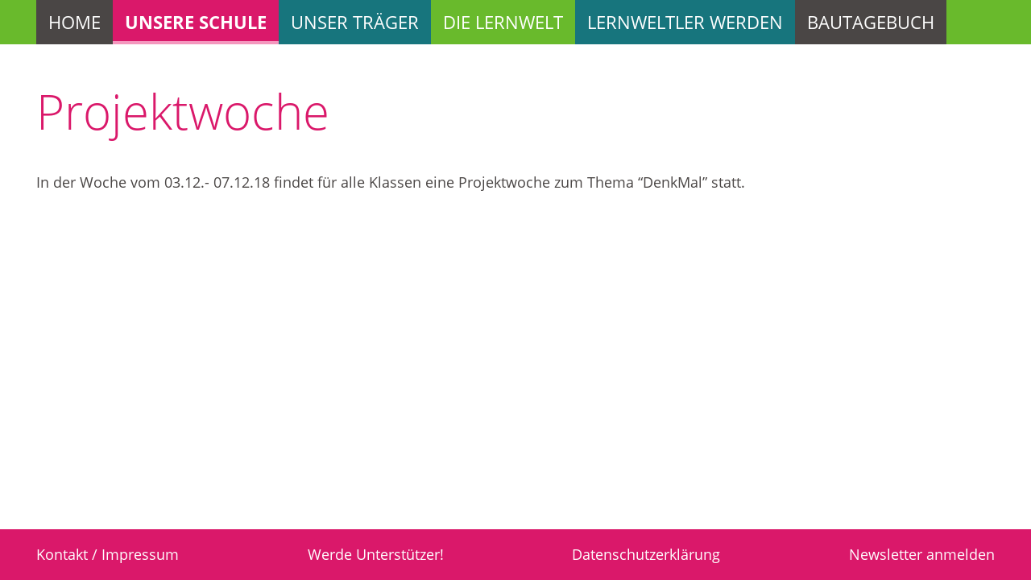

--- FILE ---
content_type: text/html; charset=utf-8
request_url: https://www.lernwelten-schule.de/unsere-schule/termine/projektwoche/
body_size: 4038
content:
<!doctype html>
<html dir="ltr" lang="de" class="mountid-0 standard color-50 articleid-41"><head>
    <meta charset="utf-8"/>
<title>Projektwoche</title><meta name="description" content=""><meta name="HandheldFriendly" content="True">
<meta name="MobileOptimized" content="320">
<meta name="viewport" content="width=device-width, initial-scale=1, shrink-to-fit=no">
<meta http-equiv="cleartype" content="on">
<script>var iw = {funcs:[],lang:{}}; /*! modernizr 3.6.0 (Custom Build) | MIT ** https://modernizr.com/download/?-mq-setclasses !*/!function(e,n,t){function o(e,n){return typeof e===n}function a(){var e,n,t,a,s,i,r;for(var l in d)if(d.hasOwnProperty(l)){if(e=[],n=d[l],n.name&&(e.push(n.name.toLowerCase()),n.options&&n.options.aliases&&n.options.aliases.length))for(t=0;t<n.options.aliases.length;t++)e.push(n.options.aliases[t].toLowerCase());for(a=o(n.fn,"function")?n.fn():n.fn,s=0;s<e.length;s++)i=e[s],r=i.split("."),1===r.length?Modernizr[r[0]]=a:(!Modernizr[r[0]]||Modernizr[r[0]]instanceof Boolean||(Modernizr[r[0]]=new Boolean(Modernizr[r[0]])),Modernizr[r[0]][r[1]]=a),f.push((a?"":"no-")+r.join("-"))}}function s(e){var n=u.className,t=Modernizr._config.classPrefix||"";if(p&&(n=n.baseVal),Modernizr._config.enableJSClass){var o=new RegExp("(^|\\s)"+t+"no-js(\\s|$)");n=n.replace(o,"$1"+t+"js$2")}Modernizr._config.enableClasses&&(n+=" "+t+e.join(" "+t),p?u.className.baseVal=n:u.className=n)}function i(){return"function"!=typeof n.createElement?n.createElement(arguments[0]):p?n.createElementNS.call(n,"http://www.w3.org/2000/svg",arguments[0]):n.createElement.apply(n,arguments)}function r(){var e=n.body;return e||(e=i(p?"svg":"body"),e.fake=!0),e}function l(e,t,o,a){var s,l,f,d,c="modernizr",p=i("div"),m=r();if(parseInt(o,10))for(;o--;)f=i("div"),f.id=a?a[o]:c+(o+1),p.appendChild(f);return s=i("style"),s.type="text/css",s.id="s"+c,(m.fake?m:p).appendChild(s),m.appendChild(p),s.styleSheet?s.styleSheet.cssText=e:s.appendChild(n.createTextNode(e)),p.id=c,m.fake&&(m.style.background="",m.style.overflow="hidden",d=u.style.overflow,u.style.overflow="hidden",u.appendChild(m)),l=t(p,e),m.fake?(m.parentNode.removeChild(m),u.style.overflow=d,u.offsetHeight):p.parentNode.removeChild(p),!!l}var f=[],d=[],c={_version:"3.6.0",_config:{classPrefix:"",enableClasses:!0,enableJSClass:!0,usePrefixes:!0},_q:[],on:function(e,n){var t=this;setTimeout(function(){n(t[e])},0)},addTest:function(e,n,t){d.push({name:e,fn:n,options:t})},addAsyncTest:function(e){d.push({name:null,fn:e})}},Modernizr=function(){};Modernizr.prototype=c,Modernizr=new Modernizr;var u=n.documentElement,p="svg"===u.nodeName.toLowerCase(),m=function(){var n=e.matchMedia||e.msMatchMedia;return n?function(e){var t=n(e);return t&&t.matches||!1}:function(n){var t=!1;return l("@media "+n+" { #modernizr { position: absolute; } }",function(n){t="absolute"==(e.getComputedStyle?e.getComputedStyle(n,null):n.currentStyle).position}),t}}();c.mq=m,a(),s(f),delete c.addTest,delete c.addAsyncTest;for(var h=0;h<Modernizr._q.length;h++)Modernizr._q[h]();e.Modernizr=Modernizr}(window,document);</script>    <link href="/theme/public/assets/css/normalize.lastmodified_1541281489.css" rel="stylesheet" type="text/css">    <link href="/theme/public/assets/css/animate.lastmodified_1541281489.css" rel="stylesheet" type="text/css">        <link href="/theme/public/assets/js/jquery-ui-1.12.1.custom/jquery-ui.lastmodified_1541281500.css" rel="stylesheet" type="text/css">    <link href="/theme/public/assets/js/PhotoSwipe-4.1.1/dist/photoswipe.lastmodified_1541281510.css" rel="stylesheet" type="text/css">    <link href="/theme/public/assets/js/PhotoSwipe-4.1.1/dist/default-skin/default-skin.lastmodified_1541281538.css" rel="stylesheet" type="text/css">    <link href="/theme/public/assets/dev.lastmodified_1549354038.css" rel="stylesheet" type="text/css"><link rel="stylesheet" type="text/css" href="/index.php?d2u_helper=helper.css" />
</head>
<body id="top">
    <header class="header" id="header">
        <div class="header-inner container">
            <nav class="nav header-nav">
                <ul class="nav-level-1"><li class="left nav-level-1 normal nav-color-5"><a class="left nav-level-1 normal nav-color-5" href="/">Home</a></li><li class="left nav-level-1 active has-children nav-color-50"><a class="left nav-level-1 active has-children nav-color-50" href="/unsere-schule/">Unsere Schule<span class="toggler left open"></span></a><ul class="nav-level-2 fadeInUp animated"><li class="left nav-level-2 normal"><a class="left nav-level-2 normal" href="/unsere-schule/saeulen/">Säulen</a></li><li class="left nav-level-2 normal"><a class="left nav-level-2 normal" href="/unsere-schule/ganztagsangebot">Ganztags&shy;an&shy;gebot</a></li><li class="left nav-level-2 normal"><a class="left nav-level-2 normal" href="/unsere-schule/tagesablauf">Tagesablauf / Unter&shy;richts&shy;zeiten</a></li><li class="left nav-level-2 normal"><a class="left nav-level-2 normal" href="/unsere-schule/chronik">Entstehung</a></li><li class="left nav-level-2 active"><a class="left nav-level-2 active" href="/unsere-schule/termine">Termine</a></li><li class="left nav-level-2 normal"><a class="left nav-level-2 normal" href="/unsere-schule/schliessfaecher">Schließ&shy;fächer</a></li><li class="left nav-level-2 normal"><a class="left nav-level-2 normal" href="/unsere-schule/elternmitarbeit/">Eltern&shy;mit&shy;arbeit</a></li></ul></li><li class="left nav-level-1 normal has-children nav-color-7"><a class="left nav-level-1 normal has-children nav-color-7" href="/unser-traeger/">Unser Träger<span class="toggler left closed"></span></a><ul class="nav-level-2 fadeInUp animated"><li class="left nav-level-2 normal"><a class="left nav-level-2 normal" href="/unser-traeger/der-schulverein-lernwelten/">Der Schul&shy;verein Lernwelten</a></li><li class="left nav-level-2 normal"><a class="left nav-level-2 normal" href="/unser-traeger/partner-und-foerderer/">Partner und Förderer</a></li><li class="left nav-level-2 normal"><a class="left nav-level-2 normal" href="/unser-traeger/unterstuetze-uns/">Unter&shy;stütze uns!</a></li></ul></li><li class="left nav-level-1 normal has-children nav-color-32"><a class="left nav-level-1 normal has-children nav-color-32" href="/die-lernwelt/">Die Lernwelt<span class="toggler left closed"></span></a><ul class="nav-level-2 fadeInUp animated"><li class="left nav-level-2 normal"><a class="left nav-level-2 normal" href="/die-lernwelt/team/">Team</a></li><li class="left nav-level-2 normal"><a class="left nav-level-2 normal" href="/die-lernwelt/schuelerinnen-und-schueler/">Schüle&shy;rinnen und Schüler</a></li><li class="left nav-level-2 normal"><a class="left nav-level-2 normal" href="/die-lernwelt/schuelerrat/">Schülerrat</a></li><li class="left nav-level-2 normal"><a class="left nav-level-2 normal" href="/die-lernwelt/elternrat/">Elternrat</a></li><li class="left nav-level-2 normal"><a class="left nav-level-2 normal" href="/die-lernwelt/lernwelten-shop/">Lernwelten Shop</a></li></ul></li><li class="left nav-level-1 normal has-children nav-color-52"><a class="left nav-level-1 normal has-children nav-color-52" href="/lernweltler-werden/">Lernweltler werden<span class="toggler left closed"></span></a><ul class="nav-level-2 fadeInUp animated"><li class="left nav-level-2 normal"><a class="left nav-level-2 normal" href="/lernweltler-werden/eintritt-in-klasse-5/">Eintritt in Klasse 5</a></li><li class="left nav-level-2 normal"><a class="left nav-level-2 normal" href="/lernweltler-werden/quereinstieg-ab-klasse-6/">Querein&shy;stieg ab Klasse 6</a></li><li class="left nav-level-2 normal"><a class="left nav-level-2 normal" href="/unsere-schule/karriere">Karriere</a></li></ul></li><li class="left nav-level-1 normal nav-color-0"><a class="left nav-level-1 normal nav-color-0" href="/bautagebuch/">Bautagebuch</a></li></ul>            </nav>
        </div>
    </header>
    <main class="main">
        <article class="content" id="content">
            <div class="content-inner">
                    <div class="slideshow-placeholder"></div>

                <!-- Erstellungsdatum Slice: 27.11.2018, 11:23 --><div class="row container mt-h1"><div class="row-inner"><div class="col col-width-100 mt-h1 col-type-image "><h1>Projektwoche</h1>

<p>In der Woche vom 03.12.- 07.12.18 findet für alle Klassen eine Projektwoche zum Thema &#8220;DenkMal&#8221; statt.</p></div></div></div>            </div>
        </article>
    </main>
    <footer class="footer" id="footer">
	<!-- Anpassung Christian Graßmann: Kontakt entfernt, links auf drei Spalten verteilt -->
	<!-- Anpassung Christoph Schneider: Anmeldung Newsletter als weitere Spalte (4) hinzugefügt -->
    <div class="footer-inner container">
        <div class="footer-col footer-col1">
		<a href="\impressum\">Kontakt / Impressum</a>
        </div>
        <div class="footer-col footer-col2">
		<a href="\unser-traeger\unterstuetze-uns\">Werde Unterstützer!</a>
        </div>
        <div class="footer-col footer-col3">
		<a href="\datenschutzerklaerung\">Datenschutzerklärung</a>
        </div>
		<div class="footer-col footer-col4">
		<a href="\neuigkeiten\newsletter-anmeldung/">Newsletter anmelden</a>
        </div>
    </div>
</footer>
<a id="totop" class="totop" data-scrollspeed=".2" href="/unsere-schule/termine/projektwoche/#top" aria-hidden="true">
    <i class="far fa-chevron-double-up" title="nach oben"></i>
</a>    <div class="offscreen-wrapper right" id="offscreen-wrapper" data-simplebar>
        <nav class="nav offscreen-nav">
            <ul class="nav-level-1"><li class="left multilevel nav-level-1 normal nav-color-5"><a class="left multilevel nav-level-1 normal nav-color-5" href="/">Home</a></li><li class="left multilevel nav-level-1 active has-children nav-color-50"><a class="left multilevel nav-level-1 active has-children nav-color-50" href="/unsere-schule/">Unsere Schule<span class="toggler left open"><i class="fas fa-plus-circle open"></i><i class="fas fa-minus-circle close"></i></span></a><ul class="nav-level-2"><li class="left multilevel nav-level-2 normal"><a class="left multilevel nav-level-2 normal" href="/unsere-schule/saeulen/">Säulen</a></li><li class="left multilevel nav-level-2 normal"><a class="left multilevel nav-level-2 normal" href="/unsere-schule/ganztagsangebot">Ganztagsangebot</a></li><li class="left multilevel nav-level-2 normal"><a class="left multilevel nav-level-2 normal" href="/unsere-schule/tagesablauf">Tagesablauf / Unterrichtszeiten</a></li><li class="left multilevel nav-level-2 normal"><a class="left multilevel nav-level-2 normal" href="/unsere-schule/chronik">Entstehung</a></li><li class="left multilevel nav-level-2 active"><a class="left multilevel nav-level-2 active" href="/unsere-schule/termine">Termine</a></li><li class="left multilevel nav-level-2 normal"><a class="left multilevel nav-level-2 normal" href="/unsere-schule/schliessfaecher">Schließfächer</a></li><li class="left multilevel nav-level-2 normal"><a class="left multilevel nav-level-2 normal" href="/unsere-schule/elternmitarbeit/">Elternmitarbeit</a></li></ul></li><li class="left multilevel nav-level-1 normal has-children nav-color-7"><a class="left multilevel nav-level-1 normal has-children nav-color-7" href="/unser-traeger/">Unser Träger<span class="toggler left closed"><i class="fas fa-plus-circle open"></i><i class="fas fa-minus-circle close"></i></span></a><ul class="nav-level-2"><li class="left multilevel nav-level-2 normal"><a class="left multilevel nav-level-2 normal" href="/unser-traeger/der-schulverein-lernwelten/">Der Schulverein Lernwelten</a></li><li class="left multilevel nav-level-2 normal"><a class="left multilevel nav-level-2 normal" href="/unser-traeger/partner-und-foerderer/">Partner und Förderer</a></li><li class="left multilevel nav-level-2 normal"><a class="left multilevel nav-level-2 normal" href="/unser-traeger/unterstuetze-uns/">Unterstütze uns!</a></li></ul></li><li class="left multilevel nav-level-1 normal has-children nav-color-32"><a class="left multilevel nav-level-1 normal has-children nav-color-32" href="/die-lernwelt/">Die Lernwelt<span class="toggler left closed"><i class="fas fa-plus-circle open"></i><i class="fas fa-minus-circle close"></i></span></a><ul class="nav-level-2"><li class="left multilevel nav-level-2 normal"><a class="left multilevel nav-level-2 normal" href="/die-lernwelt/team/">Team</a></li><li class="left multilevel nav-level-2 normal"><a class="left multilevel nav-level-2 normal" href="/die-lernwelt/schuelerinnen-und-schueler/">Schülerinnen und Schüler</a></li><li class="left multilevel nav-level-2 normal"><a class="left multilevel nav-level-2 normal" href="/die-lernwelt/schuelerrat/">Schülerrat</a></li><li class="left multilevel nav-level-2 normal"><a class="left multilevel nav-level-2 normal" href="/die-lernwelt/elternrat/">Elternrat</a></li><li class="left multilevel nav-level-2 normal"><a class="left multilevel nav-level-2 normal" href="/die-lernwelt/lernwelten-shop/">Lernwelten Shop</a></li></ul></li><li class="left multilevel nav-level-1 normal has-children nav-color-52"><a class="left multilevel nav-level-1 normal has-children nav-color-52" href="/lernweltler-werden/">Lernweltler werden<span class="toggler left closed"><i class="fas fa-plus-circle open"></i><i class="fas fa-minus-circle close"></i></span></a><ul class="nav-level-2"><li class="left multilevel nav-level-2 normal"><a class="left multilevel nav-level-2 normal" href="/lernweltler-werden/eintritt-in-klasse-5/">Eintritt in Klasse 5</a></li><li class="left multilevel nav-level-2 normal"><a class="left multilevel nav-level-2 normal" href="/lernweltler-werden/quereinstieg-ab-klasse-6/">Quereinstieg ab Klasse 6</a></li><li class="left multilevel nav-level-2 normal"><a class="left multilevel nav-level-2 normal" href="/unsere-schule/karriere">Karriere</a></li></ul></li><li class="left multilevel nav-level-1 normal nav-color-0"><a class="left multilevel nav-level-1 normal nav-color-0" href="/bautagebuch/">Bautagebuch</a></li></ul>        </nav>
        <a class="toggle-offscreen-wrapper" aria-hidden="true"><i class="far fa-bars" title="menu"></i></a>
    </div>
    <div class="pswp" tabindex="-1" role="dialog" aria-hidden="true">
	<div class="pswp__bg"></div>
	<div class="pswp__scroll-wrap">
		<div class="pswp__container">
			<div class="pswp__item"></div>
			<div class="pswp__item"></div>
			<div class="pswp__item"></div>
		</div>
		<div class="pswp__ui pswp__ui--hidden">
			<div class="pswp__top-bar">
				<div class="pswp__counter"></div>
				<button class="pswp__button pswp__button--close" title="Schließen (Tastatur: Esc)"></button>
				<button class="pswp__button pswp__button--share" title="Teilen"></button>
				<button class="pswp__button pswp__button--fs" title="Vollbild öffnen/ schließen"></button>
				<button class="pswp__button pswp__button--zoom" title="Vergrößern/ verkleinern"></button>
				<div class="pswp__preloader">
					<div class="pswp__preloader__icn">
						<div class="pswp__preloader__cut">
							<div class="pswp__preloader__donut"></div>
						</div>
					</div>
				</div>
			</div>
			<div class="pswp__share-modal pswp__share-modal--hidden pswp__single-tap">
				<div class="pswp__share-tooltip"></div>
			</div>
			<button class="pswp__button pswp__button--arrow--left" title="Zurück (Tastatur: linker Pfeil)">
			</button>
			<button class="pswp__button pswp__button--arrow--right" title="Weiter (Tastatur: rechter Pfeil)">
			</button>
			<div class="pswp__caption">
				<div class="pswp__caption__center"></div>
			</div>
		</div>
	</div>
</div>    <script>iw.lang.form_validation_localization_file_url = '/theme/public/assets/js/jquery-validation-1.16.0/dist/localization/messages_de.js';window.lazySizesConfig = window.lazySizesConfig || {};lazySizesConfig.preloadAfterLoad = true;lazySizesConfig.loadMode = 1</script>    <script src="/theme/public/assets/js/jquery.lastmodified_1541281491.js"></script>    <script src="/theme/public/assets/js/jquery-ui-1.12.1.custom/jquery-ui.lastmodified_1541281500.js"></script>    <script src="/theme/public/assets/js/jquery-ui-1.12.1.custom/i18n/datepicker-de.lastmodified_1541281503.js"></script>    <script src="/theme/public/assets/js/jquery.matchHeight-min.lastmodified_1541281491.js"></script>    <script src="/theme/public/assets/js/jquery-validation-1.16.0/dist/jquery.validate.lastmodified_1541281506.js"></script>    <script src="/theme/public/assets/js/jquery.form.min.lastmodified_1541281491.js"></script>    <script src="/theme/public/assets/js/PhotoSwipe-4.1.1/dist/photoswipe.min.lastmodified_1541281510.js"></script>    <script src="/theme/public/assets/js/PhotoSwipe-4.1.1/dist/photoswipe-ui-default.min.lastmodified_1541281510.js"></script>    <script src="/theme/public/assets/js/jquery.easing.1.3.lastmodified_1541281491.js"></script>    <script src="/theme/public/assets/js/jquery.scrollTo/jquery.scrollTo.lastmodified_1541281501.js"></script>    <script src="/theme/public/assets/js/isInViewport.lastmodified_1541281490.js"></script>    <script src="/theme/public/assets/js/lazysizes/plugins/respimg/ls.respimg.lastmodified_1541281536.js"></script>    <script src="/theme/public/assets/js/lazysizes/plugins/unveilhooks/ls.unveilhooks.min.lastmodified_1541281537.js"></script>    <script src="/theme/public/assets/js/lazysizes/plugins/bgset/ls.bgset.min.lastmodified_1541281532.js"></script>    <script src="/theme/public/assets/js/lazysizes/plugins/parent-fit/ls.parent-fit.min.lastmodified_1541281535.js"></script>    <script src="/theme/public/assets/js/lazysizes/plugins/object-fit/ls.object-fit.min.lastmodified_1541281535.js"></script>    <script src="/theme/public/assets/js/lazysizes/lazysizes.min.lastmodified_1541281502.js"></script>    <script src="/theme/public/assets/js/swiper/js/swiper.lastmodified_1541281511.js"></script>        <script src="/theme/public/assets/js/jquery.appear.lastmodified_1541281490.js"></script>    <script src="/theme/public/assets/js/headroom.lastmodified_1541281490.js"></script>        <script src="/theme/public/assets/js/simplebar.lastmodified_1541281491.js"></script>        <script src="/theme/public/assets/standard.lastmodified_1541281486.js"></script>    <script src="/theme/public/assets/touchify_dropdown_nav.lastmodified_1541281486.js"></script>    <script src="/theme/public/assets/header-nav.lastmodified_1541281486.js"></script>    <script src="/theme/public/assets/js/jquery.scrollify.lastmodified_1541281491.js"></script>    <script src="/theme/public/assets/mobile-nav.lastmodified_1541281486.js"></script>    <script src="/theme/public/assets/custom.lastmodified_1547510534.js"></script>        <a class="toggle-offscreen-wrapper visible headroom" aria-hidden="true"><i class="far fa-bars" title="menu"></i></a>
</body>
</html>


--- FILE ---
content_type: text/css
request_url: https://www.lernwelten-schule.de/theme/public/assets/dev.lastmodified_1549354038.css
body_size: 68651
content:
@charset "UTF-8";
/**
 * Swiper 4.3.3
 * Most modern mobile touch slider and framework with hardware accelerated transitions
 * http://www.idangero.us/swiper/
 *
 * Copyright 2014-2018 Vladimir Kharlampidi
 *
 * Released under the MIT License
 *
 * Released on: June 5, 2018
 */
@import url(fonts/FontAwesome/web-fonts-with-css/css/fontawesome-all.min.css);
.swiper-container {
  margin: 0 auto;
  position: relative;
  overflow: hidden;
  list-style: none;
  padding: 0;
  /* Fix of Webkit flickering */
  z-index: 1; }

.swiper-container-no-flexbox .swiper-slide {
  float: left; }

.swiper-container-vertical > .swiper-wrapper {
  -webkit-box-orient: vertical;
  -webkit-box-direction: normal;
  -webkit-flex-direction: column;
  -ms-flex-direction: column;
  flex-direction: column; }

.swiper-wrapper {
  position: relative;
  width: 100%;
  height: 100%;
  z-index: 1;
  display: -webkit-box;
  display: -webkit-flex;
  display: -ms-flexbox;
  display: flex;
  -webkit-transition-property: -webkit-transform;
  transition-property: -webkit-transform;
  -o-transition-property: transform;
  transition-property: transform;
  transition-property: transform, -webkit-transform;
  -webkit-box-sizing: content-box;
  box-sizing: content-box; }

.swiper-container-android .swiper-slide,
.swiper-wrapper {
  -webkit-transform: translate3d(0px, 0, 0);
  transform: translate3d(0px, 0, 0); }

.swiper-container-multirow > .swiper-wrapper {
  -webkit-flex-wrap: wrap;
  -ms-flex-wrap: wrap;
  flex-wrap: wrap; }

.swiper-container-free-mode > .swiper-wrapper {
  -webkit-transition-timing-function: ease-out;
  -o-transition-timing-function: ease-out;
  transition-timing-function: ease-out;
  margin: 0 auto; }

.swiper-slide {
  -webkit-flex-shrink: 0;
  -ms-flex-negative: 0;
  flex-shrink: 0;
  width: 100%;
  height: 100%;
  position: relative;
  -webkit-transition-property: -webkit-transform;
  transition-property: -webkit-transform;
  -o-transition-property: transform;
  transition-property: transform;
  transition-property: transform, -webkit-transform; }

.swiper-invisible-blank-slide {
  visibility: hidden; }

/* Auto Height */
.swiper-container-autoheight,
.swiper-container-autoheight .swiper-slide {
  height: auto; }

.swiper-container-autoheight .swiper-wrapper {
  -webkit-box-align: start;
  -webkit-align-items: flex-start;
  -ms-flex-align: start;
  align-items: flex-start;
  -webkit-transition-property: height, -webkit-transform;
  transition-property: height, -webkit-transform;
  -o-transition-property: transform, height;
  transition-property: transform, height;
  transition-property: transform, height, -webkit-transform; }

/* 3D Effects */
.swiper-container-3d {
  -webkit-perspective: 1200px;
  perspective: 1200px; }

.swiper-container-3d .swiper-wrapper,
.swiper-container-3d .swiper-slide,
.swiper-container-3d .swiper-slide-shadow-left,
.swiper-container-3d .swiper-slide-shadow-right,
.swiper-container-3d .swiper-slide-shadow-top,
.swiper-container-3d .swiper-slide-shadow-bottom,
.swiper-container-3d .swiper-cube-shadow {
  -webkit-transform-style: preserve-3d;
  transform-style: preserve-3d; }

.swiper-container-3d .swiper-slide-shadow-left,
.swiper-container-3d .swiper-slide-shadow-right,
.swiper-container-3d .swiper-slide-shadow-top,
.swiper-container-3d .swiper-slide-shadow-bottom {
  position: absolute;
  left: 0;
  top: 0;
  width: 100%;
  height: 100%;
  pointer-events: none;
  z-index: 10; }

.swiper-container-3d .swiper-slide-shadow-left {
  background-image: -webkit-gradient(linear, right top, left top, from(rgba(0, 0, 0, 0.5)), to(rgba(0, 0, 0, 0)));
  background-image: -webkit-linear-gradient(right, rgba(0, 0, 0, 0.5), rgba(0, 0, 0, 0));
  background-image: -o-linear-gradient(right, rgba(0, 0, 0, 0.5), rgba(0, 0, 0, 0));
  background-image: linear-gradient(to left, rgba(0, 0, 0, 0.5), rgba(0, 0, 0, 0)); }

.swiper-container-3d .swiper-slide-shadow-right {
  background-image: -webkit-gradient(linear, left top, right top, from(rgba(0, 0, 0, 0.5)), to(rgba(0, 0, 0, 0)));
  background-image: -webkit-linear-gradient(left, rgba(0, 0, 0, 0.5), rgba(0, 0, 0, 0));
  background-image: -o-linear-gradient(left, rgba(0, 0, 0, 0.5), rgba(0, 0, 0, 0));
  background-image: linear-gradient(to right, rgba(0, 0, 0, 0.5), rgba(0, 0, 0, 0)); }

.swiper-container-3d .swiper-slide-shadow-top {
  background-image: -webkit-gradient(linear, left bottom, left top, from(rgba(0, 0, 0, 0.5)), to(rgba(0, 0, 0, 0)));
  background-image: -webkit-linear-gradient(bottom, rgba(0, 0, 0, 0.5), rgba(0, 0, 0, 0));
  background-image: -o-linear-gradient(bottom, rgba(0, 0, 0, 0.5), rgba(0, 0, 0, 0));
  background-image: linear-gradient(to top, rgba(0, 0, 0, 0.5), rgba(0, 0, 0, 0)); }

.swiper-container-3d .swiper-slide-shadow-bottom {
  background-image: -webkit-gradient(linear, left top, left bottom, from(rgba(0, 0, 0, 0.5)), to(rgba(0, 0, 0, 0)));
  background-image: -webkit-linear-gradient(top, rgba(0, 0, 0, 0.5), rgba(0, 0, 0, 0));
  background-image: -o-linear-gradient(top, rgba(0, 0, 0, 0.5), rgba(0, 0, 0, 0));
  background-image: linear-gradient(to bottom, rgba(0, 0, 0, 0.5), rgba(0, 0, 0, 0)); }

/* IE10 Windows Phone 8 Fixes */
.swiper-container-wp8-horizontal,
.swiper-container-wp8-horizontal > .swiper-wrapper {
  -ms-touch-action: pan-y;
  touch-action: pan-y; }

.swiper-container-wp8-vertical,
.swiper-container-wp8-vertical > .swiper-wrapper {
  -ms-touch-action: pan-x;
  touch-action: pan-x; }

/* Scrollbar */
.swiper-scrollbar {
  border-radius: 10px;
  position: relative;
  -ms-touch-action: none;
  background: rgba(0, 0, 0, 0.1); }

.swiper-container-horizontal > .swiper-scrollbar {
  position: absolute;
  left: 1%;
  bottom: 3px;
  z-index: 50;
  height: 5px;
  width: 98%; }

.swiper-container-vertical > .swiper-scrollbar {
  position: absolute;
  right: 3px;
  top: 1%;
  z-index: 50;
  width: 5px;
  height: 98%; }

.swiper-scrollbar-drag {
  height: 100%;
  width: 100%;
  position: relative;
  background: rgba(0, 0, 0, 0.5);
  border-radius: 10px;
  left: 0;
  top: 0; }

.swiper-scrollbar-cursor-drag {
  cursor: move; }

.swiper-scrollbar-lock {
  display: none; }

.swiper-zoom-container {
  width: 100%;
  height: 100%;
  display: -webkit-box;
  display: -webkit-flex;
  display: -ms-flexbox;
  display: flex;
  -webkit-box-pack: center;
  -webkit-justify-content: center;
  -ms-flex-pack: center;
  justify-content: center;
  -webkit-box-align: center;
  -webkit-align-items: center;
  -ms-flex-align: center;
  align-items: center;
  text-align: center; }

.swiper-zoom-container > img,
.swiper-zoom-container > svg,
.swiper-zoom-container > canvas {
  max-width: 100%;
  max-height: 100%;
  -o-object-fit: contain;
  object-fit: contain; }

.swiper-slide-zoomed {
  cursor: move; }

/* Preloader */
.swiper-lazy-preloader {
  width: 42px;
  height: 42px;
  position: absolute;
  left: 50%;
  top: 50%;
  margin-left: -21px;
  margin-top: -21px;
  z-index: 10;
  -webkit-transform-origin: 50%;
  -ms-transform-origin: 50%;
  transform-origin: 50%;
  -webkit-animation: swiper-preloader-spin 1s steps(12, end) infinite;
  animation: swiper-preloader-spin 1s steps(12, end) infinite; }

.swiper-lazy-preloader:after {
  display: block;
  content: '';
  width: 100%;
  height: 100%;
  background-image: url("data:image/svg+xml;charset=utf-8,%3Csvg%20viewBox%3D'0%200%20120%20120'%20xmlns%3D'http%3A%2F%2Fwww.w3.org%2F2000%2Fsvg'%20xmlns%3Axlink%3D'http%3A%2F%2Fwww.w3.org%2F1999%2Fxlink'%3E%3Cdefs%3E%3Cline%20id%3D'l'%20x1%3D'60'%20x2%3D'60'%20y1%3D'7'%20y2%3D'27'%20stroke%3D'%236c6c6c'%20stroke-width%3D'11'%20stroke-linecap%3D'round'%2F%3E%3C%2Fdefs%3E%3Cg%3E%3Cuse%20xlink%3Ahref%3D'%23l'%20opacity%3D'.27'%2F%3E%3Cuse%20xlink%3Ahref%3D'%23l'%20opacity%3D'.27'%20transform%3D'rotate(30%2060%2C60)'%2F%3E%3Cuse%20xlink%3Ahref%3D'%23l'%20opacity%3D'.27'%20transform%3D'rotate(60%2060%2C60)'%2F%3E%3Cuse%20xlink%3Ahref%3D'%23l'%20opacity%3D'.27'%20transform%3D'rotate(90%2060%2C60)'%2F%3E%3Cuse%20xlink%3Ahref%3D'%23l'%20opacity%3D'.27'%20transform%3D'rotate(120%2060%2C60)'%2F%3E%3Cuse%20xlink%3Ahref%3D'%23l'%20opacity%3D'.27'%20transform%3D'rotate(150%2060%2C60)'%2F%3E%3Cuse%20xlink%3Ahref%3D'%23l'%20opacity%3D'.37'%20transform%3D'rotate(180%2060%2C60)'%2F%3E%3Cuse%20xlink%3Ahref%3D'%23l'%20opacity%3D'.46'%20transform%3D'rotate(210%2060%2C60)'%2F%3E%3Cuse%20xlink%3Ahref%3D'%23l'%20opacity%3D'.56'%20transform%3D'rotate(240%2060%2C60)'%2F%3E%3Cuse%20xlink%3Ahref%3D'%23l'%20opacity%3D'.66'%20transform%3D'rotate(270%2060%2C60)'%2F%3E%3Cuse%20xlink%3Ahref%3D'%23l'%20opacity%3D'.75'%20transform%3D'rotate(300%2060%2C60)'%2F%3E%3Cuse%20xlink%3Ahref%3D'%23l'%20opacity%3D'.85'%20transform%3D'rotate(330%2060%2C60)'%2F%3E%3C%2Fg%3E%3C%2Fsvg%3E");
  background-position: 50%;
  background-size: 100%;
  background-repeat: no-repeat; }

.swiper-lazy-preloader-white:after {
  background-image: url("data:image/svg+xml;charset=utf-8,%3Csvg%20viewBox%3D'0%200%20120%20120'%20xmlns%3D'http%3A%2F%2Fwww.w3.org%2F2000%2Fsvg'%20xmlns%3Axlink%3D'http%3A%2F%2Fwww.w3.org%2F1999%2Fxlink'%3E%3Cdefs%3E%3Cline%20id%3D'l'%20x1%3D'60'%20x2%3D'60'%20y1%3D'7'%20y2%3D'27'%20stroke%3D'%23fff'%20stroke-width%3D'11'%20stroke-linecap%3D'round'%2F%3E%3C%2Fdefs%3E%3Cg%3E%3Cuse%20xlink%3Ahref%3D'%23l'%20opacity%3D'.27'%2F%3E%3Cuse%20xlink%3Ahref%3D'%23l'%20opacity%3D'.27'%20transform%3D'rotate(30%2060%2C60)'%2F%3E%3Cuse%20xlink%3Ahref%3D'%23l'%20opacity%3D'.27'%20transform%3D'rotate(60%2060%2C60)'%2F%3E%3Cuse%20xlink%3Ahref%3D'%23l'%20opacity%3D'.27'%20transform%3D'rotate(90%2060%2C60)'%2F%3E%3Cuse%20xlink%3Ahref%3D'%23l'%20opacity%3D'.27'%20transform%3D'rotate(120%2060%2C60)'%2F%3E%3Cuse%20xlink%3Ahref%3D'%23l'%20opacity%3D'.27'%20transform%3D'rotate(150%2060%2C60)'%2F%3E%3Cuse%20xlink%3Ahref%3D'%23l'%20opacity%3D'.37'%20transform%3D'rotate(180%2060%2C60)'%2F%3E%3Cuse%20xlink%3Ahref%3D'%23l'%20opacity%3D'.46'%20transform%3D'rotate(210%2060%2C60)'%2F%3E%3Cuse%20xlink%3Ahref%3D'%23l'%20opacity%3D'.56'%20transform%3D'rotate(240%2060%2C60)'%2F%3E%3Cuse%20xlink%3Ahref%3D'%23l'%20opacity%3D'.66'%20transform%3D'rotate(270%2060%2C60)'%2F%3E%3Cuse%20xlink%3Ahref%3D'%23l'%20opacity%3D'.75'%20transform%3D'rotate(300%2060%2C60)'%2F%3E%3Cuse%20xlink%3Ahref%3D'%23l'%20opacity%3D'.85'%20transform%3D'rotate(330%2060%2C60)'%2F%3E%3C%2Fg%3E%3C%2Fsvg%3E"); }

@-webkit-keyframes swiper-preloader-spin {
  100% {
    -webkit-transform: rotate(360deg);
    transform: rotate(360deg); } }

@keyframes swiper-preloader-spin {
  100% {
    -webkit-transform: rotate(360deg);
    transform: rotate(360deg); } }

/* a11y */
.swiper-container .swiper-notification {
  position: absolute;
  left: 0;
  top: 0;
  pointer-events: none;
  opacity: 0;
  z-index: -1000; }

.swiper-container-fade.swiper-container-free-mode .swiper-slide {
  -webkit-transition-timing-function: ease-out;
  -o-transition-timing-function: ease-out;
  transition-timing-function: ease-out; }

.swiper-container-fade .swiper-slide {
  pointer-events: none;
  -webkit-transition-property: opacity;
  -o-transition-property: opacity;
  transition-property: opacity; }

.swiper-container-fade .swiper-slide .swiper-slide {
  pointer-events: none; }

.swiper-container-fade .swiper-slide-active,
.swiper-container-fade .swiper-slide-active .swiper-slide-active {
  pointer-events: auto; }

.swiper-container-cube {
  overflow: visible; }

.swiper-container-cube .swiper-slide {
  pointer-events: none;
  -webkit-backface-visibility: hidden;
  backface-visibility: hidden;
  z-index: 1;
  visibility: hidden;
  -webkit-transform-origin: 0 0;
  -ms-transform-origin: 0 0;
  transform-origin: 0 0;
  width: 100%;
  height: 100%; }

.swiper-container-cube .swiper-slide .swiper-slide {
  pointer-events: none; }

.swiper-container-cube.swiper-container-rtl .swiper-slide {
  -webkit-transform-origin: 100% 0;
  -ms-transform-origin: 100% 0;
  transform-origin: 100% 0; }

.swiper-container-cube .swiper-slide-active,
.swiper-container-cube .swiper-slide-active .swiper-slide-active {
  pointer-events: auto; }

.swiper-container-cube .swiper-slide-active,
.swiper-container-cube .swiper-slide-next,
.swiper-container-cube .swiper-slide-prev,
.swiper-container-cube .swiper-slide-next + .swiper-slide {
  pointer-events: auto;
  visibility: visible; }

.swiper-container-cube .swiper-slide-shadow-top,
.swiper-container-cube .swiper-slide-shadow-bottom,
.swiper-container-cube .swiper-slide-shadow-left,
.swiper-container-cube .swiper-slide-shadow-right {
  z-index: 0;
  -webkit-backface-visibility: hidden;
  backface-visibility: hidden; }

.swiper-container-cube .swiper-cube-shadow {
  position: absolute;
  left: 0;
  bottom: 0px;
  width: 100%;
  height: 100%;
  background: #000;
  opacity: 0.6;
  -webkit-filter: blur(50px);
  filter: blur(50px);
  z-index: 0; }

.swiper-container-flip {
  overflow: visible; }

.swiper-container-flip .swiper-slide {
  pointer-events: none;
  -webkit-backface-visibility: hidden;
  backface-visibility: hidden;
  z-index: 1; }

.swiper-container-flip .swiper-slide .swiper-slide {
  pointer-events: none; }

.swiper-container-flip .swiper-slide-active,
.swiper-container-flip .swiper-slide-active .swiper-slide-active {
  pointer-events: auto; }

.swiper-container-flip .swiper-slide-shadow-top,
.swiper-container-flip .swiper-slide-shadow-bottom,
.swiper-container-flip .swiper-slide-shadow-left,
.swiper-container-flip .swiper-slide-shadow-right {
  z-index: 0;
  -webkit-backface-visibility: hidden;
  backface-visibility: hidden; }

.swiper-container-coverflow .swiper-wrapper {
  /* Windows 8 IE 10 fix */
  -ms-perspective: 1200px; }

/* open-sans-300 - latin */
@font-face {
  font-family: 'Open Sans';
  font-style: normal;
  font-weight: 300;
  src: local("Open Sans Light"), local("OpenSans-Light"), url("/theme/public/assets/fonts/open-sans-v15-latin-300.woff2") format("woff2"), url("/theme/public/assets/fonts/open-sans-v15-latin-300.woff") format("woff");
  /* Chrome 6+, Firefox 3.6+, IE 9+, Safari 5.1+ */ }

/* open-sans-300italic - latin */
@font-face {
  font-family: 'Open Sans';
  font-style: italic;
  font-weight: 300;
  src: local("Open Sans Light Italic"), local("OpenSans-LightItalic"), url("/theme/public/assets/fonts/open-sans-v15-latin-300italic.woff2") format("woff2"), url("/theme/public/assets/fonts/open-sans-v15-latin-300italic.woff") format("woff");
  /* Chrome 6+, Firefox 3.6+, IE 9+, Safari 5.1+ */ }

/* open-sans-regular - latin */
@font-face {
  font-family: 'Open Sans';
  font-style: normal;
  font-weight: 400;
  src: local("Open Sans Regular"), local("OpenSans-Regular"), url("/theme/public/assets/fonts/open-sans-v15-latin-regular.woff2") format("woff2"), url("/theme/public/assets/fonts/open-sans-v15-latin-regular.woff") format("woff");
  /* Chrome 6+, Firefox 3.6+, IE 9+, Safari 5.1+ */ }

/* open-sans-italic - latin */
@font-face {
  font-family: 'Open Sans';
  font-style: italic;
  font-weight: 400;
  src: local("Open Sans Italic"), local("OpenSans-Italic"), url("/theme/public/assets/fonts/open-sans-v15-latin-italic.woff2") format("woff2"), url("/theme/public/assets/fonts/open-sans-v15-latin-italic.woff") format("woff");
  /* Chrome 6+, Firefox 3.6+, IE 9+, Safari 5.1+ */ }

/* open-sans-600 - latin */
@font-face {
  font-family: 'Open Sans';
  font-style: normal;
  font-weight: 600;
  src: local("Open Sans SemiBold"), local("OpenSans-SemiBold"), url("/theme/public/assets/fonts/open-sans-v15-latin-600.woff2") format("woff2"), url("/theme/public/assets/fonts/open-sans-v15-latin-600.woff") format("woff");
  /* Chrome 6+, Firefox 3.6+, IE 9+, Safari 5.1+ */ }

/* open-sans-600italic - latin */
@font-face {
  font-family: 'Open Sans';
  font-style: italic;
  font-weight: 600;
  src: local("Open Sans SemiBold Italic"), local("OpenSans-SemiBoldItalic"), url("/theme/public/assets/fonts/open-sans-v15-latin-600italic.woff2") format("woff2"), url("/theme/public/assets/fonts/open-sans-v15-latin-600italic.woff") format("woff");
  /* Chrome 6+, Firefox 3.6+, IE 9+, Safari 5.1+ */ }

/* open-sans-700 - latin */
@font-face {
  font-family: 'Open Sans';
  font-style: normal;
  font-weight: 700;
  src: local("Open Sans Bold"), local("OpenSans-Bold"), url("/theme/public/assets/fonts/open-sans-v15-latin-700.woff2") format("woff2"), url("/theme/public/assets/fonts/open-sans-v15-latin-700.woff") format("woff");
  /* Chrome 6+, Firefox 3.6+, IE 9+, Safari 5.1+ */ }

/* open-sans-700italic - latin */
@font-face {
  font-family: 'Open Sans';
  font-style: italic;
  font-weight: 700;
  src: local("Open Sans Bold Italic"), local("OpenSans-BoldItalic"), url("/theme/public/assets/fonts/open-sans-v15-latin-700italic.woff2") format("woff2"), url("/theme/public/assets/fonts/open-sans-v15-latin-700italic.woff") format("woff");
  /* Chrome 6+, Firefox 3.6+, IE 9+, Safari 5.1+ */ }

/* open-sans-800 - latin */
@font-face {
  font-family: 'Open Sans';
  font-style: normal;
  font-weight: 800;
  src: local("Open Sans ExtraBold"), local("OpenSans-ExtraBold"), url("/theme/public/assets/fonts/open-sans-v15-latin-800.woff2") format("woff2"), url("/theme/public/assets/fonts/open-sans-v15-latin-800.woff") format("woff");
  /* Chrome 6+, Firefox 3.6+, IE 9+, Safari 5.1+ */ }

/* open-sans-800italic - latin */
@font-face {
  font-family: 'Open Sans';
  font-style: italic;
  font-weight: 800;
  src: local("Open Sans ExtraBold Italic"), local("OpenSans-ExtraBoldItalic"), url("/theme/public/assets/fonts/open-sans-v15-latin-800italic.woff2") format("woff2"), url("/theme/public/assets/fonts/open-sans-v15-latin-800italic.woff") format("woff");
  /* Chrome 6+, Firefox 3.6+, IE 9+, Safari 5.1+ */ }

/*!
 *
 *         SimpleBar.js - v2.5.1
 *         Scrollbars, simpler.
 *         https://grsmto.github.io/simplebar/
 *
 *         Made by Adrien Grsmto from a fork by Jonathan Nicol
 *         Under MIT License
 *
 */
[data-simplebar] {
  position: relative;
  z-index: 0;
  overflow: hidden;
  -webkit-overflow-scrolling: touch;
  /* Trigger native scrolling for mobile, if not supported, plugin is used. */ }

[data-simplebar="init"] {
  display: -webkit-box;
  display: -ms-flexbox;
  display: flex; }

.simplebar-scroll-content {
  overflow-x: hidden;
  overflow-y: scroll;
  min-width: 100%;
  -webkit-box-sizing: content-box;
  box-sizing: content-box; }

.simplebar-content {
  overflow-x: scroll;
  overflow-y: hidden;
  -webkit-box-sizing: border-box;
  box-sizing: border-box;
  min-height: 100%; }

.simplebar-track {
  z-index: 1;
  position: absolute;
  right: 0;
  bottom: 0;
  width: 11px; }

.simplebar-scrollbar {
  position: absolute;
  right: 2px;
  border-radius: 7px;
  min-height: 10px;
  width: 7px;
  opacity: 0;
  -webkit-transition: opacity 0.2s linear;
  transition: opacity 0.2s linear;
  background: black;
  background-clip: padding-box; }

.simplebar-track:hover .simplebar-scrollbar {
  /* When hovered, remove all transitions from drag handle */
  opacity: 0.5;
  -webkit-transition: opacity 0 linear;
  transition: opacity 0 linear; }

.simplebar-track .simplebar-scrollbar.visible {
  opacity: 0.5; }

.simplebar-track.horizontal {
  left: 0;
  width: auto;
  height: 11px; }

.simplebar-track.vertical {
  top: 0; }

.horizontal.simplebar-track .simplebar-scrollbar {
  right: auto;
  top: 2px;
  height: 7px;
  min-height: 0;
  min-width: 10px;
  width: auto; }

@media screen and (min-width: 0) {
  .container {
    max-width: 1400px; }
  html {
    font-size: 15px;
    line-height: 1.5;
    font-weight: 400;
    font-family: "Open Sans", sans-serif; }
  h1, .swiper-caption strong {
    font-size: 36px;
    line-height: 1.3;
    font-weight: 400;
    font-family: "Open Sans"; }
  h2 {
    font-size: 22px;
    line-height: 1.4;
    font-weight: 400;
    font-family: "Open Sans"; }
  h3 {
    font-size: inherit;
    line-height: 1.5;
    font-weight: 400;
    font-family: "Open Sans"; }
  a.nav-level-1 {
    font-size: 1.2em;
    line-height: inherit;
    font-weight: 400;
    font-family: "Open Sans", sans-serif; }
  a.nav-level-2 {
    font-size: inherit;
    line-height: 1.2;
    font-weight: 400;
    font-family: "Open Sans", sans-serif; }
  a.nav-level-3 {
    font-size: inherit;
    line-height: 1.2;
    font-weight: 400;
    font-family: "Open Sans", sans-serif; }
  h1 {
    margin: 52.5px 0 30px 0; }
  .row.mt-h1,
  .col.mt-h1 {
    margin-top: 37.5px; }
  h2 {
    margin: 37.5px 0 15px 0; }
  .row.mt-h2,
  .col.mt-h2 {
    margin-top: 22.5px; }
  h3 {
    margin: 22.5px 0 15px 0; }
  .row.mt-h3,
  .col.mt-h3 {
    margin-top: 7.5px; }
  h4 {
    margin: 0 0 15px 0; }
  .row.mt-h4,
  .col.mt-h4 {
    margin-top: 0; }
  .row.mb-h1 + .row.mt-h2 {
    margin-top: 0; }
  ul,
  ol,
  table,
  p,
  hr,
  fieldset,
  blockquote,
  .form-group,
  .yform-element,
  .html object,
  .html iframe,
  .responsive-iframe {
    margin: 0 0 1em 0; }
  .image {
    margin-bottom: 1em; }
  hr {
    margin: 1em 0 2em 0; }
  li {
    margin-bottom: .25em; }
    li:last-child {
      margin-bottom: 0; }
  .pagination {
    margin: 2em 0 1em 0; }
  .row.mt-h1:first-child,
  .row.mt-h2:first-child,
  .row.mt-h3:first-child,
  .row.mt-h4:first-child,
  .col.mt-h1:first-child,
  .col.mt-h2:first-child,
  .col.mt-h3:first-child,
  .col.mt-h4:first-child,
  .col > h1:first-child,
  .col > h1:first-child,
  .col > h2:first-child,
  .col > h3:first-child,
  .col > h4:first-child,
  .image + h1,
  .image + h2,
  .image + h3,
  .image + h4,
  .articlelist-tile-text h2,
  .row:first-child .col:first-child {
    margin-top: 0; }
  .container {
    padding-left: 15px;
    padding-right: 15px; }
  .row-inner {
    margin-left: -15px;
    margin-right: -15px; }
  .col {
    padding-left: 15px;
    padding-right: 15px; }
  .row:before, .row:after,
  .row-inner:before,
  .row-inner:after {
    content: " ";
    display: table; }
  .row:after,
  .row-inner:after {
    clear: both; }
  /*
    .image-position-left,
    .image-position-right {
        & + h1,
        & + h2,
        & + h3,
        & + h4,
        & + h5,
        & + h6 {
            overflow: hidden;
        }
    }
    */
  .image img {
    display: block; }
  .image-caption * {
    display: inline; }
  .responsive-iframe {
    position: relative; }
    .responsive-iframe iframe {
      position: absolute;
      left: 0;
      top: 0;
      width: 100%;
      height: 100%; }
  .image-position-left {
    float: left;
    margin-right: 15px; }
    .image-position-left.image-width-100 {
      margin-right: 0;
      padding-right: 0; }
  .image-position-right {
    float: right;
    margin-left: 15px; }
    .image-position-right.image-width-100 {
      margin-left: 0;
      padding-left: 0; }
  .image-width-25,
  .image-width-33,
  .image-width-50 {
    width: 33%; }
  .image-width-66,
  .image-width-75,
  .image-width-100 {
    width: 100%; }
  .gallery {
    margin: 0 -1px 15px -1px;
    padding: 0; }
    .gallery:before, .gallery:after {
      content: " ";
      display: table; }
    .gallery:after {
      clear: both; }
    .gallery div {
      margin: 0;
      padding: 1px;
      width: 33.33%;
      float: left; }
    .gallery a {
      display: block; }
    .gallery img {
      display: block;
      padding: 0; }
  .teaser {
    width: 100%;
    float: left;
    padding-left: 15px;
    padding-right: 15px;
    min-height: 1px; } }

@media screen and (min-width: 768px) {
  .container {
    max-width: 1400px; }
  html {
    font-size: 16px;
    line-height: 1.5;
    font-weight: 400;
    font-family: "Open Sans", sans-serif; }
  h1, .swiper-caption strong {
    font-size: 40px;
    line-height: 1.3;
    font-weight: 300;
    font-family: "Open Sans"; }
  h2 {
    font-size: 24px;
    line-height: 1.4;
    font-weight: 400;
    font-family: "Open Sans"; }
  h3 {
    font-size: inherit;
    line-height: 1.5;
    font-weight: 400;
    font-family: "Open Sans"; }
  a.nav-level-1 {
    font-size: 1.2em;
    line-height: inherit;
    font-weight: 400;
    font-family: "Open Sans", sans-serif; }
  a.nav-level-2 {
    font-size: inherit;
    line-height: 1.2;
    font-weight: 400;
    font-family: "Open Sans", sans-serif; }
  a.nav-level-3 {
    font-size: inherit;
    line-height: 1.2;
    font-weight: 400;
    font-family: "Open Sans", sans-serif; }
  h1 {
    margin: 56px 0 32px 0; }
  .row.mt-h1,
  .col.mt-h1 {
    margin-top: 40px; }
  h2 {
    margin: 40px 0 16px 0; }
  .row.mt-h2,
  .col.mt-h2 {
    margin-top: 24px; }
  h3 {
    margin: 24px 0 16px 0; }
  .row.mt-h3,
  .col.mt-h3 {
    margin-top: 8px; }
  h4 {
    margin: 0 0 16px 0; }
  .row.mt-h4,
  .col.mt-h4 {
    margin-top: 0; }
  .row.mb-h1 + .row.mt-h2 {
    margin-top: 0; }
  ul,
  ol,
  table,
  p,
  hr,
  fieldset,
  blockquote,
  .form-group,
  .yform-element,
  .html object,
  .html iframe,
  .responsive-iframe {
    margin: 0 0 1em 0; }
  .image {
    margin-bottom: 1em; }
  hr {
    margin: 1em 0 2em 0; }
  li {
    margin-bottom: .25em; }
    li:last-child {
      margin-bottom: 0; }
  .pagination {
    margin: 2em 0 1em 0; }
  .row.mt-h1:first-child,
  .row.mt-h2:first-child,
  .row.mt-h3:first-child,
  .row.mt-h4:first-child,
  .col.mt-h1:first-child,
  .col.mt-h2:first-child,
  .col.mt-h3:first-child,
  .col.mt-h4:first-child,
  .col > h1:first-child,
  .col > h1:first-child,
  .col > h2:first-child,
  .col > h3:first-child,
  .col > h4:first-child,
  .image + h1,
  .image + h2,
  .image + h3,
  .image + h4,
  .articlelist-tile-text h2,
  .row:first-child .col:first-child {
    margin-top: 0; }
  .container {
    padding-left: 15px;
    padding-right: 15px; }
  .row-inner {
    margin-left: -15px;
    margin-right: -15px; }
  .col {
    padding-left: 15px;
    padding-right: 15px; }
  .row:before, .row:after,
  .row-inner:before,
  .row-inner:after {
    content: " ";
    display: table; }
  .row:after,
  .row-inner:after {
    clear: both; }
  /*
    .image-position-left,
    .image-position-right {
        & + h1,
        & + h2,
        & + h3,
        & + h4,
        & + h5,
        & + h6 {
            overflow: hidden;
        }
    }
    */
  .image img {
    display: block; }
  .image-caption * {
    display: inline; }
  .responsive-iframe {
    position: relative; }
    .responsive-iframe iframe {
      position: absolute;
      left: 0;
      top: 0;
      width: 100%;
      height: 100%; }
  .image-position-left {
    float: left;
    margin-right: 15px; }
    .image-position-left.image-width-100 {
      margin-right: 0;
      padding-right: 0; }
  .image-position-right {
    float: right;
    margin-left: 15px; }
    .image-position-right.image-width-100 {
      margin-left: 0;
      padding-left: 0; }
  .image-width-25,
  .image-width-33,
  .image-width-50 {
    width: 33%; }
  .image-width-66,
  .image-width-75,
  .image-width-100 {
    width: 100%; }
  .gallery {
    margin: 0 -1px 16px -1px;
    padding: 0; }
    .gallery:before, .gallery:after {
      content: " ";
      display: table; }
    .gallery:after {
      clear: both; }
    .gallery div {
      margin: 0;
      padding: 1px;
      width: 33.33%;
      float: left; }
    .gallery a {
      display: block; }
    .gallery img {
      display: block;
      padding: 0; }
  .teaser {
    width: 50%;
    float: left;
    padding-left: 15px;
    padding-right: 15px;
    min-height: 1px; } }

@media screen and (min-width: 992px) {
  .container {
    max-width: 1400px; }
  html {
    font-size: 17px;
    line-height: 1.5;
    font-weight: 400;
    font-family: "Open Sans", sans-serif; }
  h1, .swiper-caption strong {
    font-size: 50px;
    line-height: 1.3;
    font-weight: 300;
    font-family: "Open Sans"; }
  h2 {
    font-size: 24px;
    line-height: 1.4;
    font-weight: 400;
    font-family: "Open Sans"; }
  h3 {
    font-size: inherit;
    line-height: 1.5;
    font-weight: 400;
    font-family: "Open Sans"; }
  a.nav-level-1 {
    font-size: 21px;
    line-height: inherit;
    font-weight: 400;
    font-family: "Open Sans", sans-serif; }
  a.nav-level-2 {
    font-size: inherit;
    line-height: 1.2;
    font-weight: 400;
    font-family: "Open Sans", sans-serif; }
  a.nav-level-3 {
    font-size: inherit;
    line-height: 1.2;
    font-weight: 400;
    font-family: "Open Sans", sans-serif; }
  h1 {
    margin: 76.5px 0 34px 0; }
  .row.mt-h1 {
    margin-top: 59.5px; }
  h2 {
    margin: 42.5px 0 17px 0; }
  .row.mt-h2 {
    margin-top: 25.5px; }
  h3 {
    margin: 34px 0 17px 0; }
  .row.mt-h3 {
    margin-top: 17px; }
  h4 {
    margin: 0 0 17px 0; }
  .row.mt-h4 {
    margin-top: 0; }
  .row.mb-h1 + .row.mt-h2 {
    margin-top: 0; }
  ul,
  ol,
  table,
  p,
  hr,
  fieldset,
  blockquote,
  .form-group,
  .yform-element,
  .html object,
  .html iframe,
  .responsive-iframe {
    margin: 0 0 1em 0; }
  .image {
    margin-bottom: 1em; }
  hr {
    margin: 1em 0 2em 0; }
  li {
    margin-bottom: .25em; }
    li:last-child {
      margin-bottom: 0; }
  .pagination {
    margin: 2em 0 1em 0; }
  .col:after {
    content: '';
    display: block;
    width: 100%;
    height: 0;
    clear: both;
    margin-top: 1em; }
  .row.mt-h1:first-child,
  .row.mt-h2:first-child,
  .row.mt-h3:first-child,
  .row.mt-h4:first-child,
  .col.mt-h1,
  .col.mt-h2,
  .col.mt-h3,
  .col.mt-h4,
  .col > h1:first-child,
  .col > h2:first-child,
  .col > h3:first-child,
  .col > h4:first-child,
  .image + h1,
  .image + h2,
  .image + h3,
  .image + h4 {
    margin-top: 0; }
  .four-col-wrapper {
    margin-left: 0;
    margin-right: 0; }
  .container {
    padding-left: 30px;
    padding-right: 30px; }
  .row-inner {
    margin-left: -30px;
    margin-right: -30px; }
  .col {
    padding-left: 30px;
    padding-right: 30px;
    float: left;
    min-height: 1px; }
  .col-width-100 {
    width: 100%; }
  .col-width-75 {
    width: 75%; }
  .col-width-66 {
    width: 66.6666%; }
  .col-width-50 {
    width: 50%; }
  .col-width-33 {
    width: 33.3333%; }
  .col-width-25 {
    width: 25%; }
  .image-position-left {
    float: left;
    margin-right: 60px; }
    .image-position-left.image-width-100 {
      margin-right: 0;
      padding-right: 0; }
  .image-position-right {
    float: right;
    margin-left: 60px; }
    .image-position-right.image-width-100 {
      margin-left: 0;
      padding-left: 0; }
  .image-width-25 {
    width: 25%; }
  .image-width-33 {
    width: 33.3333%; }
  .image-width-50 {
    width: 50%; }
  .image-width-66 {
    width: 66.6666%; }
  .image-width-75 {
    width: 75%; }
  .image-width-100 {
    width: 100%; }
  .gallery {
    margin: 0 -1px 17px -1px; }
    .gallery div {
      padding: 1px;
      width: 25%; }
  .col-width-75 .gallery {
    margin: 0 -1px 17px -1px; }
    .col-width-75 .gallery div {
      width: 25%; }
  .col-width-66 .gallery,
  .col-width-50 .gallery {
    margin: 0 -1px 17px -1px; }
    .col-width-66 .gallery div,
    .col-width-50 .gallery div {
      width: 33.33%; }
  .col-width-33 .gallery,
  .col-width-25 .gallery {
    margin: 0 -1px 17px -1px; }
    .col-width-33 .gallery div,
    .col-width-25 .gallery div {
      width: 50%; }
  .four-col-wrapper {
    margin: 0 !important;
    width: 50%;
    float: left;
    clear: none; }
    .four-col-wrapper:before, .four-col-wrapper:after {
      content: " ";
      display: table; }
    .four-col-wrapper:after {
      clear: both; }
    .four-col-wrapper .col {
      width: 50%; }
  .teaser {
    width: 33.3333%;
    float: left;
    padding-left: 30px;
    padding-right: 30px;
    min-height: 1px; } }

@media screen and (min-width: 1200px) {
  .container {
    max-width: 1400px; }
  html {
    font-size: 18px;
    line-height: 1.5;
    font-weight: 400;
    font-family: "Open Sans", sans-serif; }
  h1, .swiper-caption strong {
    font-size: 60px;
    line-height: 1.3;
    font-weight: 300;
    font-family: "Open Sans"; }
  h2 {
    font-size: 28px;
    line-height: 1.4;
    font-weight: 400;
    font-family: "Open Sans"; }
  h3 {
    font-size: inherit;
    line-height: 1.5;
    font-weight: 400;
    font-family: "Open Sans"; }
  a.nav-level-1 {
    font-size: 22px;
    line-height: inherit;
    font-weight: 400;
    font-family: "Open Sans", sans-serif; }
  a.nav-level-2 {
    font-size: inherit;
    line-height: 1.2;
    font-weight: 400;
    font-family: "Open Sans", sans-serif; }
  a.nav-level-3 {
    font-size: inherit;
    line-height: 1.2;
    font-weight: 400;
    font-family: "Open Sans", sans-serif; }
  h1 {
    margin: 81px 0 36px 0; }
  .row.mt-h1 {
    margin-top: 63px; }
  h2 {
    margin: 45px 0 18px 0; }
  .row.mt-h2 {
    margin-top: 27px; }
  h3 {
    margin: 36px 0 18px 0; }
  .row.mt-h3 {
    margin-top: 18px; }
  h4 {
    margin: 0 0 18px 0; }
  .row.mt-h4 {
    margin-top: 0; }
  .row.mb-h1 + .row.mt-h2 {
    margin-top: 0; }
  ul,
  ol,
  table,
  p,
  hr,
  fieldset,
  blockquote,
  .form-group,
  .yform-element,
  .html object,
  .html iframe,
  .responsive-iframe {
    margin: 0 0 1em 0; }
  .image {
    margin-bottom: 1em; }
  hr {
    margin: 1em 0 2em 0; }
  li {
    margin-bottom: .25em; }
    li:last-child {
      margin-bottom: 0; }
  .pagination {
    margin: 2em 0 1em 0; }
  .col:after {
    content: '';
    display: block;
    width: 100%;
    height: 0;
    clear: both;
    margin-top: 1em; }
  .row.mt-h1:first-child,
  .row.mt-h2:first-child,
  .row.mt-h3:first-child,
  .row.mt-h4:first-child,
  .col.mt-h1,
  .col.mt-h2,
  .col.mt-h3,
  .col.mt-h4,
  .col > h1:first-child,
  .col > h2:first-child,
  .col > h3:first-child,
  .col > h4:first-child,
  .image + h1,
  .image + h2,
  .image + h3,
  .image + h4 {
    margin-top: 0; }
  .four-col-wrapper {
    margin-left: 0;
    margin-right: 0; }
  .container {
    padding-left: 45px;
    padding-right: 45px; }
  .row-inner {
    margin-left: -45px;
    margin-right: -45px; }
  .col {
    padding-left: 45px;
    padding-right: 45px;
    float: left;
    min-height: 1px; }
  .col-width-100 {
    width: 100%; }
  .col-width-75 {
    width: 75%; }
  .col-width-66 {
    width: 66.6666%; }
  .col-width-50 {
    width: 50%; }
  .col-width-33 {
    width: 33.3333%; }
  .col-width-25 {
    width: 25%; }
  .image-position-left {
    float: left;
    margin-right: 90px; }
    .image-position-left.image-width-100 {
      margin-right: 0;
      padding-right: 0; }
  .image-position-right {
    float: right;
    margin-left: 90px; }
    .image-position-right.image-width-100 {
      margin-left: 0;
      padding-left: 0; }
  .image-width-25 {
    width: 25%; }
  .image-width-33 {
    width: 33.3333%; }
  .image-width-50 {
    width: 50%; }
  .image-width-66 {
    width: 66.6666%; }
  .image-width-75 {
    width: 75%; }
  .image-width-100 {
    width: 100%; }
  .gallery {
    margin: 0 -1px 18px -1px; }
    .gallery div {
      padding: 1px;
      width: 25%; }
  .col-width-75 .gallery {
    margin: 0 -1px 18px -1px; }
    .col-width-75 .gallery div {
      width: 25%; }
  .col-width-66 .gallery,
  .col-width-50 .gallery {
    margin: 0 -1px 18px -1px; }
    .col-width-66 .gallery div,
    .col-width-50 .gallery div {
      width: 33.33%; }
  .col-width-33 .gallery,
  .col-width-25 .gallery {
    margin: 0 -1px 18px -1px; }
    .col-width-33 .gallery div,
    .col-width-25 .gallery div {
      width: 50%; }
  .four-col-wrapper {
    margin: 0 !important;
    width: 50%;
    float: left;
    clear: none; }
    .four-col-wrapper:before, .four-col-wrapper:after {
      content: " ";
      display: table; }
    .four-col-wrapper:after {
      clear: both; }
    .four-col-wrapper .col {
      width: 50%; }
  .teaser {
    width: 33.3333%;
    float: left;
    padding-left: 45px;
    padding-right: 45px;
    min-height: 1px; } }

@media screen and (min-width: 1400px) {
  .container {
    max-width: 1400px; }
  html {
    font-size: 18px;
    line-height: 1.5;
    font-weight: 400;
    font-family: "Open Sans", sans-serif; }
  h1, .swiper-caption strong {
    font-size: 70px;
    line-height: 1.3;
    font-weight: 300;
    font-family: "Open Sans"; }
  h2 {
    font-size: 30px;
    line-height: 1.4;
    font-weight: 400;
    font-family: "Open Sans"; }
  h3 {
    font-size: inherit;
    line-height: 1.5;
    font-weight: 400;
    font-family: "Open Sans"; }
  a.nav-level-1 {
    font-size: 22px;
    line-height: inherit;
    font-weight: 400;
    font-family: "Open Sans", sans-serif; }
  a.nav-level-2 {
    font-size: inherit;
    line-height: 1.2;
    font-weight: 400;
    font-family: "Open Sans", sans-serif; }
  a.nav-level-3 {
    font-size: inherit;
    line-height: 1.2;
    font-weight: 400;
    font-family: "Open Sans", sans-serif; } }

fieldset {
  border: 0;
  margin: 0;
  padding: 0; }

label {
  display: block; }
  label.form_warning {
    color: #a94442; }
  input[type="radio"] + label {
    display: inline; }

input[type="text"],
input[type="password"],
input[type="email"],
textarea {
  width: 100%;
  border: 1px solid #858384;
  padding: 4px; }

select {
  width: 100%;
  border-color: #858384;
  padding: 3px 4px 4px 4px; }

p.radio {
  margin: 0; }

.form_warning li {
  font-weight: bold;
  color: #a94442; }

label.error {
  display: block;
  padding: .1em .6em;
  background: #a94442;
  color: #fff; }

.form-grid-submit {
  text-align: right;
  padding: 1em 0; }
  .form-grid-submit button {
    margin-left: 1em; }

.form-success {
  font-weight: 700;
  color: #3c763d; }

.alert {
  padding: .5em 1em;
  margin-bottom: 1em;
  border-width: 1px;
  border-style: solid;
  border-radius: .2em; }
  .alert .formcheckbox,
  .alert ul {
    margin-bottom: 0; }

.alert-success {
  background-color: #dff0d8 !important;
  border-color: #d0e9c6 !important;
  color: #3c763d !important; }
  .alert-success * {
    color: #fff !important; }

.alert-info {
  background-color: #d9edf7 !important;
  border-color: #bcdff1 !important;
  color: #31708f !important; }
  .alert-info * {
    color: #31708f !important; }
  .alert-info a,
  .alert-info a:hover {
    text-decoration: underline; }
  .alert-info label.error {
    color: #fff !important; }

.alert-warning {
  background-color: #fcf8e3 !important;
  border-color: #faf2cc !important;
  color: #8a6d3b !important; }
  .alert-warning * {
    color: #8a6d3b !important; }

.alert-danger {
  background-color: #f2dede !important;
  border-color: #ebcccc !important;
  color: #a94442 !important; }
  .alert-danger * {
    color: #a94442 !important; }

.input-group-addon {
  display: none; }

[name="rex_ycom_auth_stay"] {
  float: left;
  margin-right: .2em;
  position: relative;
  top: .3em; }

.datenschutz-checkbox-wrapper input {
  float: left;
  margin-top: .2em;
  margin-right: .5em; }

.datenschutz-checkbox-labeltext {
  display: block;
  overflow: hidden; }

* {
  -webkit-box-sizing: border-box;
  -moz-box-sizing: border-box;
  box-sizing: border-box; }

*:before,
*:after {
  -webkit-box-sizing: border-box;
  -moz-box-sizing: border-box;
  box-sizing: border-box; }

html {
  color: #4a4645;
  overflow-y: scroll;
  position: relative; }

body {
  position: relative; }

hr {
  width: 100%;
  height: 0;
  display: block;
  border: 0;
  border-top: 1px solid #eee; }

ul {
  padding: 0 0 0 2em; }
  .article-inner ul {
    padding: 0;
    list-style: none; }
    .article-inner ul li {
      padding-left: 1em;
      position: relative; }
      .article-inner ul li:before {
        content: '\2022';
        position: absolute;
        left: 0;
        color: #005133; }

ol {
  padding: 0 0 0 2em; }

ul ul,
ol ol {
  margin: 0; }

a,
.gaOptout {
  text-decoration: none;
  cursor: pointer;
  color: #005133; }

a:hover,
.gaOptout:hover {
  text-decoration: underline;
  color: #005133; }

input,
button,
select,
textarea {
  font-family: inherit;
  font-size: inherit;
  line-height: inherit;
  display: block; }

img {
  max-width: 100%;
  height: auto;
  display: block; }

table {
  width: auto;
  border-collapse: collapse;
  border-spacing: 0; }
  table tr td {
    padding: 0 0 .25em 0;
    vertical-align: top; }
    table tr td:first-child {
      padding-right: 1em; }
  table tr:last-child td {
    padding-bottom: 0; }

td {
  padding: 0 1em 0 0; }

strong,
b {
  font-weight: 700; }

em,
i {
  font-style: italic; }

iframe {
  border: 0; }

figure {
  margin: 0;
  padding: 0; }

.pswp {
  position: relative; }
  .pswp .pswp__caption__center {
    max-width: none;
    text-align: center; }

.js .lazyload,
.js .lazyloading {
  opacity: 0; }

.js .lazyloaded {
  opacity: 1;
  transition: opacity 300ms; }

img[data-sizes="auto"] {
  width: 100%;
  max-width: none; }

.image-ratio {
  position: relative;
  display: block;
  width: 100%;
  overflow: hidden; }
  .image-ratio i {
    display: block;
    width: 100%; }
  .image-ratio img {
    position: absolute;
    left: 0;
    top: 0; }

nav ul {
  margin: 0;
  padding: 0;
  list-style: none; }

nav li {
  margin: 0;
  padding: 0; }

nav a {
  text-decoration: none;
  padding: 0;
  margin: 0; }

.clear {
  clear: both;
  width: 100%;
  float: none; }

.col:before, .col:after {
  content: " ";
  display: table; }

.col:after {
  clear: both; }

.image-caption {
  font-size: .8em; }

.image-credit {
  padding-bottom: 1em; }
  .image-credit:before, .image-credit:after {
    content: " ";
    display: table; }
  .image-credit:after {
    clear: both; }
  .image-credit .image-credit-image {
    float: left;
    padding-right: 15px;
    max-width: 50%; }
    .image-credit .image-credit-image img {
      display: block; }
  .image-credit .image-credit-text {
    padding-left: 15px;
    overflow: hidden; }

.btn {
  display: inline-block;
  border: 0;
  text-decoration: none;
  color: #fff;
  text-shadow: none;
  padding: .3em 1em;
  border-radius: .3em; }
  .btn:hover {
    background: #008453; }

.row-teaser {
  padding-top: 1em;
  padding-bottom: 1em; }

.teaser {
  margin-bottom: 1em; }
  .teaser:hover {
    background: #eee;
    cursor: pointer; }

.teaser-inner {
  height: 100%;
  padding-bottom: 1.5em;
  position: relative; }

.teaser-text {
  padding: 0 1px; }

.teaser h2 {
  margin: .25em 0 0 0 !important;
  position: relative; }

.teaser-meta {
  padding: 0 1px;
  text-align: right; }
  .teaser-meta a i {
    margin-left: .25em;
    font-size: .65em; }
  .teaser-meta .btn:hover {
    background: #fff;
    color: #005133; }

.teaser-image {
  position: relative;
  overflow: hidden;
  margin-bottom: .5em; }

.row-teaser .teaser-image {
  margin-bottom: 0; }

.pagination-innner {
  width: 100%;
  text-align: center; }
  .pagination-innner a {
    display: inline-block;
    margin: 0 .25em; }
  .pagination-innner .btn {
    background: #eee;
    color: #005133; }
    .pagination-innner .btn:hover {
      background: #fff;
      color: #005133; }
    .pagination-innner .btn.active {
      background: #005133; }
      .pagination-innner .btn.active:hover {
        background: #005133;
        color: #fff; }

@media screen and (min-width: 768px) {
  .form-grid-20-40-40 {
    margin: 0 -7.5px; }
    .form-grid-20-40-40:before, .form-grid-20-40-40:after {
      content: " ";
      display: table; }
    .form-grid-20-40-40:after {
      clear: both; }
    .form-grid-20-40-40 > div {
      float: left;
      width: 40%;
      padding: 0 7.5px; }
      .form-grid-20-40-40 > div:first-child {
        width: 20%; }
  .form-grid-50-50 {
    margin: 0 -7.5px; }
    .form-grid-50-50:before, .form-grid-50-50:after {
      content: " ";
      display: table; }
    .form-grid-50-50:after {
      clear: both; }
    .form-grid-50-50 > div {
      float: left;
      width: 50%;
      padding: 0 7.5px; } }

/**/
.color-5 .content h1,
.color-5 .content a,
.color-5 .content a:hover {
  color: #4a4645; }

.color-5 .content h1,
.color-5 .content a,
.color-5 .content a:hover {
  color: #69ba2c; }

.color-5 .btn,
.color-5 .offscreen-wrapper,
.color-5 .toggle-offscreen-wrapper,
.color-5 .footer {
  background: #4a4645; }

.color-5 .footer-donate-link {
  color: #4a4645; }
  .color-5 .footer-donate-link:hover {
    color: #4a4645; }

.color-5 .offscreen-nav a.current {
  background: #3a3736; }

.header-nav .nav-color-5 {
  background: #4a4645; }
  .header-nav .nav-color-5 ul {
    background: #4a4645; }
  .header-nav .nav-color-5 a:hover {
    background: #3a3736; }
    .header-nav .nav-color-5 a:hover:after {
      background: #252323; }
  .header-nav .nav-color-5 a.current:after, .header-nav .nav-color-5 a.active:after {
    background: #252323;
    background: #989290; }
  .header-nav .nav-color-5 a.nav-level-2.current, .header-nav .nav-color-5 a.nav-level-3.current {
    background: #3a3736; }

.color-6 .content h1,
.color-6 .content a,
.color-6 .content a:hover {
  color: #17757d; }

.color-6 .btn,
.color-6 .offscreen-wrapper,
.color-6 .toggle-offscreen-wrapper,
.color-6 .footer {
  background: #17757d; }

.color-6 .footer-donate-link {
  color: #17757d; }
  .color-6 .footer-donate-link:hover {
    color: #17757d; }

.color-6 .offscreen-nav a.current {
  background: #125d63; }

.header-nav .nav-color-6 {
  background: #17757d; }
  .header-nav .nav-color-6 ul {
    background: #17757d; }
  .header-nav .nav-color-6 a:hover {
    background: #125d63; }
    .header-nav .nav-color-6 a:hover:after {
      background: #0c3d41; }
  .header-nav .nav-color-6 a.current:after, .header-nav .nav-color-6 a.active:after {
    background: #0c3d41;
    background: #4ed3df; }
  .header-nav .nav-color-6 a.nav-level-2.current, .header-nav .nav-color-6 a.nav-level-3.current {
    background: #125d63; }

.color-7 .content h1,
.color-7 .content a,
.color-7 .content a:hover {
  color: #17757d; }

.color-7 .btn,
.color-7 .offscreen-wrapper,
.color-7 .toggle-offscreen-wrapper,
.color-7 .footer {
  background: #17757d; }

.color-7 .footer-donate-link {
  color: #17757d; }
  .color-7 .footer-donate-link:hover {
    color: #17757d; }

.color-7 .offscreen-nav a.current {
  background: #125d63; }

.header-nav .nav-color-7 {
  background: #17757d; }
  .header-nav .nav-color-7 ul {
    background: #17757d; }
  .header-nav .nav-color-7 a:hover {
    background: #125d63; }
    .header-nav .nav-color-7 a:hover:after {
      background: #0c3d41; }
  .header-nav .nav-color-7 a.current:after, .header-nav .nav-color-7 a.active:after {
    background: #0c3d41;
    background: #4ed3df; }
  .header-nav .nav-color-7 a.nav-level-2.current, .header-nav .nav-color-7 a.nav-level-3.current {
    background: #125d63; }

.color-23 .content h1,
.color-23 .content a,
.color-23 .content a:hover {
  color: #da186a; }

.color-23 .btn,
.color-23 .offscreen-wrapper,
.color-23 .toggle-offscreen-wrapper,
.color-23 .footer {
  background: #da186a; }

.color-23 .footer-donate-link {
  color: #da186a; }
  .color-23 .footer-donate-link:hover {
    color: #da186a; }

.color-23 .offscreen-nav a.current {
  background: #be155d; }

.header-nav .nav-color-23 {
  background: #da186a; }
  .header-nav .nav-color-23 ul {
    background: #da186a; }
  .header-nav .nav-color-23 a:hover {
    background: #be155d; }
    .header-nav .nav-color-23 a:hover:after {
      background: #9a114b; }
  .header-nav .nav-color-23 a.current:after, .header-nav .nav-color-23 a.active:after {
    background: #9a114b;
    background: #f497be; }
  .header-nav .nav-color-23 a.nav-level-2.current, .header-nav .nav-color-23 a.nav-level-3.current {
    background: #be155d; }

.color-32 .content h1,
.color-32 .content a,
.color-32 .content a:hover {
  color: #69ba2c; }

.color-32 .btn,
.color-32 .offscreen-wrapper,
.color-32 .toggle-offscreen-wrapper,
.color-32 .footer {
  background: #69ba2c; }

.color-32 .footer-donate-link {
  color: #69ba2c; }
  .color-32 .footer-donate-link:hover {
    color: #69ba2c; }

.color-32 .offscreen-nav a.current {
  background: #5ba126; }

.header-nav .nav-color-32 {
  background: #69ba2c; }
  .header-nav .nav-color-32 ul {
    background: #69ba2c; }
  .header-nav .nav-color-32 a:hover {
    background: #5ba126; }
    .header-nav .nav-color-32 a:hover:after {
      background: #48801e; }
  .header-nav .nav-color-32 a.current:after, .header-nav .nav-color-32 a.active:after {
    background: #48801e;
    background: #bae798; }
  .header-nav .nav-color-32 a.nav-level-2.current, .header-nav .nav-color-32 a.nav-level-3.current {
    background: #5ba126; }

.color-50 .content h1,
.color-50 .content a,
.color-50 .content a:hover {
  color: #da186a; }

.color-50 .btn,
.color-50 .offscreen-wrapper,
.color-50 .toggle-offscreen-wrapper,
.color-50 .footer {
  background: #da186a; }

.color-50 .footer-donate-link {
  color: #da186a; }
  .color-50 .footer-donate-link:hover {
    color: #da186a; }

.color-50 .offscreen-nav a.current {
  background: #be155d; }

.header-nav .nav-color-50 {
  background: #da186a; }
  .header-nav .nav-color-50 ul {
    background: #da186a; }
  .header-nav .nav-color-50 a:hover {
    background: #be155d; }
    .header-nav .nav-color-50 a:hover:after {
      background: #9a114b; }
  .header-nav .nav-color-50 a.current:after, .header-nav .nav-color-50 a.active:after {
    background: #9a114b;
    background: #f497be; }
  .header-nav .nav-color-50 a.nav-level-2.current, .header-nav .nav-color-50 a.nav-level-3.current {
    background: #be155d; }

.color-52 .content h1,
.color-52 .content a,
.color-52 .content a:hover {
  color: #17757d; }

.color-52 .btn,
.color-52 .offscreen-wrapper,
.color-52 .toggle-offscreen-wrapper,
.color-52 .footer {
  background: #17757d; }

.color-52 .footer-donate-link {
  color: #17757d; }
  .color-52 .footer-donate-link:hover {
    color: #17757d; }

.color-52 .offscreen-nav a.current {
  background: #125d63; }

.header-nav .nav-color-52 {
  background: #17757d; }
  .header-nav .nav-color-52 ul {
    background: #17757d; }
  .header-nav .nav-color-52 a:hover {
    background: #125d63; }
    .header-nav .nav-color-52 a:hover:after {
      background: #0c3d41; }
  .header-nav .nav-color-52 a.current:after, .header-nav .nav-color-52 a.active:after {
    background: #0c3d41;
    background: #4ed3df; }
  .header-nav .nav-color-52 a.nav-level-2.current, .header-nav .nav-color-52 a.nav-level-3.current {
    background: #125d63; }

.color-70 .content h1,
.color-70 .content a,
.color-70 .content a:hover {
  color: #da186a; }

.color-70 .btn,
.color-70 .offscreen-wrapper,
.color-70 .toggle-offscreen-wrapper,
.color-70 .footer {
  background: #da186a; }

.color-70 .footer-donate-link {
  color: #da186a; }
  .color-70 .footer-donate-link:hover {
    color: #da186a; }

.color-70 .offscreen-nav a.current {
  background: #be155d; }

.header-nav .nav-color-70 {
  background: #da186a; }
  .header-nav .nav-color-70 ul {
    background: #da186a; }
  .header-nav .nav-color-70 a:hover {
    background: #be155d; }
    .header-nav .nav-color-70 a:hover:after {
      background: #9a114b; }
  .header-nav .nav-color-70 a.current:after, .header-nav .nav-color-70 a.active:after {
    background: #9a114b;
    background: #f497be; }
  .header-nav .nav-color-70 a.nav-level-2.current, .header-nav .nav-color-70 a.nav-level-3.current {
    background: #be155d; }

.color-72 .content h1,
.color-72 .content a,
.color-72 .content a:hover {
  color: #da186a; }

.color-72 .btn,
.color-72 .offscreen-wrapper,
.color-72 .toggle-offscreen-wrapper,
.color-72 .footer {
  background: #da186a; }

.color-72 .footer-donate-link {
  color: #da186a; }
  .color-72 .footer-donate-link:hover {
    color: #da186a; }

.color-72 .offscreen-nav a.current {
  background: #be155d; }

.header-nav .nav-color-72 {
  background: #da186a; }
  .header-nav .nav-color-72 ul {
    background: #da186a; }
  .header-nav .nav-color-72 a:hover {
    background: #be155d; }
    .header-nav .nav-color-72 a:hover:after {
      background: #9a114b; }
  .header-nav .nav-color-72 a.current:after, .header-nav .nav-color-72 a.active:after {
    background: #9a114b;
    background: #f497be; }
  .header-nav .nav-color-72 a.nav-level-2.current, .header-nav .nav-color-72 a.nav-level-3.current {
    background: #be155d; }

.color-73 .content h1,
.color-73 .content a,
.color-73 .content a:hover {
  color: #da186a; }

.color-73 .btn,
.color-73 .offscreen-wrapper,
.color-73 .toggle-offscreen-wrapper,
.color-73 .footer {
  background: #da186a; }

.color-73 .footer-donate-link {
  color: #da186a; }
  .color-73 .footer-donate-link:hover {
    color: #da186a; }

.color-73 .offscreen-nav a.current {
  background: #be155d; }

.header-nav .nav-color-73 {
  background: #da186a; }
  .header-nav .nav-color-73 ul {
    background: #da186a; }
  .header-nav .nav-color-73 a:hover {
    background: #be155d; }
    .header-nav .nav-color-73 a:hover:after {
      background: #9a114b; }
  .header-nav .nav-color-73 a.current:after, .header-nav .nav-color-73 a.active:after {
    background: #9a114b;
    background: #f497be; }
  .header-nav .nav-color-73 a.nav-level-2.current, .header-nav .nav-color-73 a.nav-level-3.current {
    background: #be155d; }

.color-74 .content h1,
.color-74 .content a,
.color-74 .content a:hover {
  color: #da186a; }

.color-74 .btn,
.color-74 .offscreen-wrapper,
.color-74 .toggle-offscreen-wrapper,
.color-74 .footer {
  background: #da186a; }

.color-74 .footer-donate-link {
  color: #da186a; }
  .color-74 .footer-donate-link:hover {
    color: #da186a; }

.color-74 .offscreen-nav a.current {
  background: #be155d; }

.header-nav .nav-color-74 {
  background: #da186a; }
  .header-nav .nav-color-74 ul {
    background: #da186a; }
  .header-nav .nav-color-74 a:hover {
    background: #be155d; }
    .header-nav .nav-color-74 a:hover:after {
      background: #9a114b; }
  .header-nav .nav-color-74 a.current:after, .header-nav .nav-color-74 a.active:after {
    background: #9a114b;
    background: #f497be; }
  .header-nav .nav-color-74 a.nav-level-2.current, .header-nav .nav-color-74 a.nav-level-3.current {
    background: #be155d; }

.color-0 .content h1,
.color-0 .content a,
.color-0 .content a:hover {
  color: #4a4645; }

.color-0 .content h1,
.color-0 .content a,
.color-0 .content a:hover {
  color: #69ba2c; }

.color-0 .btn,
.color-0 .offscreen-wrapper,
.color-0 .toggle-offscreen-wrapper,
.color-0 .footer {
  background: #4a4645; }

.color-0 .footer-donate-link {
  color: #4a4645; }
  .color-0 .footer-donate-link:hover {
    color: #4a4645; }

.color-0 .offscreen-nav a.current {
  background: #3a3736; }

.header-nav .nav-color-0 {
  background: #4a4645; }
  .header-nav .nav-color-0 ul {
    background: #4a4645; }
  .header-nav .nav-color-0 a:hover {
    background: #3a3736; }
    .header-nav .nav-color-0 a:hover:after {
      background: #252323; }
  .header-nav .nav-color-0 a.current:after, .header-nav .nav-color-0 a.active:after {
    background: #252323;
    background: #989290; }
  .header-nav .nav-color-0 a.nav-level-2.current, .header-nav .nav-color-0 a.nav-level-3.current {
    background: #3a3736; }

/**/
.image-credit-tile {
  float: left;
  background: #005133;
  color: #fff;
  font-size: .8em; }
  .image-credit-tile *,
  .image-credit-tile *:hover {
    color: #fff; }
  @media screen and (min-width: 600px) {
    .image-credit-tile {
      width: 50%; } }
  @media screen and (min-width: 900x) {
    .image-credit-tile {
      width: 33.33%; } }
  @media screen and (min-width: 1200px) {
    .image-credit-tile {
      width: 25%; } }

.image-credit-tile-text {
  padding: .25em;
  text-align: center; }

/**/
.container {
  position: relative;
  margin: 0 auto; }
  .container:before, .container:after {
    content: " ";
    display: table; }
  .container:after {
    clear: both; }

.header,
.main,
.article,
.footer {
  position: relative; }

.content {
  overflow: hidden; }

/**/
.header {
  position: fixed;
  left: 0;
  top: 0;
  width: 100%;
  z-index: 10;
  background: rgba(255, 255, 255, 0.25);
  background: #69ba2c; }

.header-nav {
  display: none;
  float: left;
  z-index: 10; }
  .header-nav ul.nav-level-2 {
    position: absolute;
    display: none;
    width: 20em;
    padding: .5em 0; }
  .header-nav li {
    display: block; }
    .header-nav li.nav-level-1 {
      float: left; }
      .header-nav li.nav-level-1:hover ul.nav-level-2 {
        display: block; }
    .header-nav li.nav-level-2 {
      padding-bottom: .5em; }
  .header-nav a {
    color: #fff;
    text-transform: uppercase;
    display: block; }
    .header-nav a:hover {
      text-decoration: none; }
    .header-nav a.active {
      font-weight: 700; }
    .header-nav a.current {
      font-weight: 700; }
    .header-nav a.nav-level-1 {
      display: inline-block;
      position: relative;
      padding: 0.5em 15px; }
      .header-nav a.nav-level-1:after {
        content: '';
        display: block;
        position: absolute;
        left: 0;
        right: 0;
        bottom: 0;
        height: 4px; }
    .header-nav a.nav-level-2 {
      padding: 0.5em 15px; }
    .header-nav a.nav-level-3 {
      padding: 0.25em 15px 0.25em 45px;
      text-transform: none; }
  @media screen and (min-width: 1200px) {
    .header-nav {
      display: block; } }

/**/
.offscreen-wrapper {
  position: fixed;
  top: 0;
  width: 100%;
  height: 100%;
  padding: 50px 0 15px 0;
  z-index: 200;
  box-shadow: 0 0 3px rgba(0, 0, 0, 0.5);
  opacity: .9;
  width: 100%;
  left: -100%;
  transition: left 0.25s; }
  .offscreen-wrapper.visible {
    left: 0; }
  @media screen and (min-width: 1200px) {
    .offscreen-wrapper {
      display: none !important; } }
  .offscreen-wrapper .toggle-offscreen-wrapper {
    display: none;
    color: #fff;
    position: absolute; }

.offscreen-nav {
  width: 100%;
  float: none;
  clear: both; }
  .offscreen-nav li {
    position: relative; }
    .offscreen-nav li.closed ul {
      display: none; }
  .offscreen-nav a {
    display: block;
    position: relative;
    color: #fff;
    padding: 0.4em 15px 0.5em 48px; }
    .offscreen-nav a.current {
      font-weight: 700; }
    .offscreen-nav a:hover {
      text-decoration: none; }
    .offscreen-nav a.nav-level-1 {
      text-transform: uppercase; }
      .offscreen-nav a.nav-level-1 .toggler i {
        line-height: 2.15; }
    .offscreen-nav a.nav-level-2 .toggler i {
      line-height: 1.8; }
    .offscreen-nav a.nav-level-3 {
      padding-left: 72px; }
  .offscreen-nav .toggler {
    display: block;
    position: absolute;
    top: 0;
    bottom: 0;
    width: 45px;
    color: #fff;
    padding-left: 15px;
    left: 0;
    text-align: left; }
    .offscreen-nav .toggler i {
      position: relative; }
    .offscreen-nav .toggler .open {
      display: none; }
    .offscreen-nav .toggler .close {
      display: block; }
    .offscreen-nav .toggler.closed .open {
      display: block; }
    .offscreen-nav .toggler.closed .close {
      display: none; }

.toggle-offscreen-wrapper {
  position: fixed;
  top: 0;
  right: 0;
  z-index: 199;
  transition: left .5s, text-shadow .5s, color .5s, background-color .5s;
  font-size: 32px;
  line-height: 0;
  padding: .25em .5em .25em .5em;
  margin-top: .35em;
  color: #fff;
  text-decoration: none;
  display: none;
  border-top-left-radius: .4em;
  border-bottom-left-radius: .4em;
  opacity: .9; }
  .toggle-offscreen-wrapper:hover {
    color: #fff; }
  .toggle-offscreen-wrapper small {
    display: block;
    font-size: 12px;
    font-weight: 600;
    opacity: 1;
    transition: opacity .5s;
    text-transform: lowercase;
    color: #4a4645;
    padding-top: 5px; }
  .toggle-offscreen-wrapper.outline {
    text-shadow: 1px 0 0 #fff, -1px 0 0 #fff, 0 1px 0 #fff, 0 -1px 0 #fff; }
  .toggle-offscreen-wrapper:before {
    text-align: center;
    background: none transparent;
    vertical-align: middle; }
  .toggle-offscreen-wrapper:focus {
    outline: 0; }
  .toggle-offscreen-wrapper.visible {
    display: block; }
  .toggle-offscreen-wrapper.headroom--not-top small {
    opacity: 0; }
  .toggle-offscreen-wrapper.headroom--not-top.left {
    left: -33px;
    padding-right: 0; }
  .toggle-offscreen-wrapper.headroom--not-top.right {
    right: -15px;
    transition: right 1s; }
  @media screen and (min-width: 1200px) {
    .toggle-offscreen-wrapper.headroom--not-top.left {
      left: 0;
      transition: none; }
    .toggle-offscreen-wrapper.headroom--not-top.right {
      right: 0;
      transition: none; } }
  @media screen and (min-width: 768px) {
    .toggle-offscreen-wrapper {
      margin-top: .6em; } }
  @media screen and (min-width: 992px) {
    .toggle-offscreen-wrapper {
      font-size: 36px;
      margin-top: .6em; } }
  @media screen and (min-width: 1200px) {
    .toggle-offscreen-wrapper {
      display: none !important; } }

/**/
.faq-item-toggler {
  position: relative;
  padding-left: 1.2em;
  cursor: pointer; }
  .faq-item-toggler .fa {
    position: absolute;
    left: 0;
    top: .1em; }
  .faq-item-toggler[data-status="closed"] .fa-plus-circle {
    display: inline-block; }
  .faq-item-toggler[data-status="closed"] .fa-minus-circle {
    display: none; }
  .faq-item-toggler[data-status="open"] .fa-plus-circle {
    display: none; }
  .faq-item-toggler[data-status="open"] .fa-minus-circle {
    display: inline-block; }

/**/
.swiper-container {
  margin-bottom: -1em; }

.swiper-slide div,
.swiper-slide div div {
  position: absolute;
  left: 0;
  top: 0;
  right: 0;
  bottom: 0;
  width: 100%;
  height: 100%;
  background-size: cover; }

.swiper-slide {
  height: 60vh; }
  .swiper-slide.fullscreen {
    height: 100vh; }
  .swiper-slide .container {
    height: 100%;
    display: flex;
    align-items: flex-end;
    justify-content: left;
    max-width: none !important;
    padding: 0; }
    @media screen and (min-width: 992px) {
      .swiper-slide .container {
        padding: 2em 0; } }
    @media screen and (min-width: 1200px) {
      .swiper-slide .container {
        align-items: center; } }

.swiper-caption {
  text-align: left;
  color: #fff;
  padding: 1em;
  margin-bottom: 4em;
  width: 90%;
  background: #005133;
  opacity: .9;
  border-top-right-radius: 1em;
  border-bottom-right-radius: 1em;
  font-size: 1.2em; }
  @media screen and (min-width: 992px) {
    .swiper-caption {
      padding: 2em 4em; } }
  @media screen and (min-width: 1200px) {
    .swiper-caption {
      width: 100%;
      background: none transparent;
      text-align: center;
      text-shadow: 1px 1px 1px #000;
      margin-bottom: 0;
      margin-top: 2em;
      font-size: 1.5em; } }
  .swiper-caption strong {
    font-weight: 600;
    margin-top: 0;
    color: #fff; }
  .swiper-caption .link-intern a {
    display: inline-block; }
    .swiper-caption .link-intern a:hover {
      color: #fff; }

.swiper-button-next,
.swiper-button-prev {
  display: none;
  position: absolute;
  top: 50%;
  z-index: 20;
  background: none transparent;
  text-align: center;
  font-size: 2em;
  padding: 15px;
  color: #fff;
  cursor: pointer;
  background: rgba(255, 255, 255, 0.25);
  width: auto;
  height: auto;
  margin-top: -1em; }
  .swiper-button-next span,
  .swiper-button-prev span {
    color: #fff;
    font-size: 1em;
    text-shadow: 1px 1px 1px #000; }
    @media screen and (min-width: 992px) {
      .swiper-button-next span,
      .swiper-button-prev span {
        text-shadow: 2px 2px 4px #000; } }
    @media screen and (min-width: 1200px) {
      .swiper-button-next span,
      .swiper-button-prev span {
        text-shadow: 3px 3px 5px #000; } }
  @media screen and (min-width: 992px) {
    .swiper-button-next,
    .swiper-button-prev {
      display: block; } }

.swiper-button-next {
  right: 0;
  border-top-left-radius: .4em;
  border-bottom-left-radius: .4em; }

.swiper-button-prev {
  left: 0;
  border-top-right-radius: .4em;
  border-bottom-right-radius: .4em; }

.swiper-pagination {
  position: absolute;
  text-align: center;
  padding-right: 1em;
  bottom: 1em;
  z-index: 20;
  left: 0;
  width: 100%; }
  @media screen and (min-width: 1200px) {
    .swiper-pagination {
      bottom: 2em; } }

.swiper-pagination-bullet {
  display: inline-block;
  position: relative;
  width: 1.2em;
  height: 1.2em;
  opacity: 1;
  margin: 0 0 0 .5em;
  background: 0;
  font-size: 1.2em; }
  .swiper-pagination-bullet i {
    position: absolute;
    left: 0;
    top: 0;
    color: #fff;
    transition: opacity 500ms ease-out; }
  .swiper-pagination-bullet .fas.fa-circle {
    opacity: 0; }
  .swiper-pagination-bullet .far.fa-circle {
    opacity: .9; }

.swiper-pagination-bullet-active .fas.fa-circle {
  opacity: .9;
  color: #fff; }

.swiper-pagination-bullet-active .far.fa-circle {
  opacity: 0; }

.swiper-button-down {
  position: absolute;
  left: 50%;
  bottom: 0em;
  font-size: 1.5em;
  margin-left: -1.5em;
  width: 3em;
  height: 2.6em;
  line-height: 3em;
  cursor: pointer;
  text-align: center;
  z-index: 11; }
  .swiper-button-down * {
    color: #fff;
    display: inline-block;
    text-shadow: 1px 1px 1px #000;
    opacity: .9; }
    @media screen and (min-width: 992px) {
      .swiper-button-down * {
        text-shadow: 2px 2px 4px #000; } }
    @media screen and (min-width: 1200px) {
      .swiper-button-down * {
        text-shadow: 3px 3px 5px #000; } }

.slideshow-logo {
  position: absolute;
  z-index: 10;
  top: 0;
  right: 0;
  bottom: 0;
  left: 0; }

.slideshow-logo-inner {
  width: 100%;
  height: 100%;
  display: flex;
  justify-content: center;
  align-content: center;
  align-items: center; }

.slideshow-logo-link {
  width: 90%;
  position: relative; }
  .slideshow-logo-link:after {
    content: '';
    display: block;
    padding-top: 22%; }
  .slideshow-logo-link img {
    position: absolute;
    left: 0;
    top: 0;
    filter: drop-shadow(5px 5px 5px #222); }
  @media screen and (min-width: 768px) {
    .slideshow-logo-link {
      width: 60%; } }
  @media screen and (min-width: 992px) {
    .slideshow-logo-link {
      width: 50%; } }
  @media screen and (min-width: 1200px) {
    .slideshow-logo-link {
      width: 40%; } }
  @media screen and (min-width: 1400px) {
    .slideshow-logo-link {
      width: 35%; } }

@media screen and (orientation: portrait) {
  .swiper-slide-background-landscape {
    display: none; } }

@media screen and (orientation: landscape) {
  .swiper-slide-background-portrait {
    display: none; } }

.parallax-image {
  height: 50vh;
  background-attachment: fixed;
  background-size: cover;
  background-position: center center;
  background-repeat: no-repeat; }
  .parallax-image:last-child {
    margin-bottom: -5em; }

.is-mobile .parallax-image {
  background-attachment: scroll; }

.content {
  padding-bottom: 5em; }
  .content ul {
    list-style: none;
    padding-left: 0; }
  .content li {
    position: relative;
    padding-left: 1.5em; }
    .content li:before {
      content: '•';
      position: absolute;
      left: 0; }

.tiles-inner {
  margin-left: -15px;
  margin-right: -15px; }

.tile {
  width: 100%;
  position: relative;
  padding: 0 15px;
  margin-bottom: 30px; }
  .tile strong {
    position: absolute;
    width: 100%;
    left: 0;
    bottom: 0;
    background: rgba(255, 255, 255, 0.9);
    padding: 1em;
    color: #005133; }
  @media screen and (min-width: 992px) {
    .tile {
      width: 50%; } }
  @media screen and (min-width: 992px) {
    .tile {
      width: 33.33%; } }

.tile-inner {
  position: relative; }

.totop {
  position: fixed;
  left: auto;
  top: auto;
  right: 15px;
  bottom: 0;
  margin: 0;
  font-size: 1.3em;
  width: 2em;
  height: 2em;
  line-height: 2em;
  text-align: center;
  border-radius: .4em .4em 0 0;
  transition: opacity .5s;
  outline: none;
  color: #fff;
  display: none; }
  .totop:hover {
    color: #fff; }
  .totop.visible {
    opacity: .9; }
  .totop.hidden {
    opacity: 0; }

/**/
.footer {
  background: #858384;
  color: #fff;
  text-align: center; }
  .footer *, .footer *:hover {
    color: #fff; }
  .footer ul {
    list-style: none;
    padding: 0; }
  .footer a i {
    font-size: .9em;
    width: 1.3em;
    position: relative;
    top: -.05em; }
  .footer a:hover {
    text-decoration: none; }

.footer-inner {
  padding-top: 1em; }
  .footer-inner * {
    margin: 0 auto; }
  .footer-inner:before, .footer-inner:after {
    display: none; }
  @media screen and (min-width: 992px) {
    .footer-inner {
      display: flex;
      flex-direction: row;
      justify-content: space-between;
      text-align: left; }
      .footer-inner * {
        margin: 0; }
      .footer-inner ul {
        margin: 0; } }

.footer-col {
  display: block;
  padding-bottom: 1em; }

.footer-logo .logo-line-1 {
  padding-top: 0; }

.footer-logo-wrapper {
  background: none transparent; }

.footer-mail-login {
  margin: 1em 0; }

.footer-login-link {
  margin: 1em 0; }

.footer-donate-link {
  display: inline-block;
  padding: 1em 2em;
  font-weight: 700;
  border-radius: 1em;
  background: #fff;
  text-align: center;
  font-size: 1.2em; }

/**/
@media screen and (min-width: 1200px) {
  .slideshow-placeholder {
    height: 2em; } }


--- FILE ---
content_type: text/css;charset=UTF-8
request_url: https://www.lernwelten-schule.de/index.php?d2u_helper=helper.css
body_size: -110
content:
.rex-yform input[type="checkbox"],.rex-yform input[type="radio"]{margin-right:10px !important}

--- FILE ---
content_type: application/javascript
request_url: https://www.lernwelten-schule.de/theme/public/assets/js/lazysizes/plugins/respimg/ls.respimg.lastmodified_1541281536.js
body_size: 8956
content:
(function(window, document, undefined){
	/*jshint eqnull:true */
	'use strict';
	var polyfill;
	var config = (window.lazySizes && lazySizes.cfg) || window.lazySizesConfig;
	var img = document.createElement('img');
	var supportSrcset = ('sizes' in img) && ('srcset' in img);
	var regHDesc = /\s+\d+h/g;
	var fixEdgeHDescriptor = (function(){
		var regDescriptors = /\s+(\d+)(w|h)\s+(\d+)(w|h)/;
		var forEach = Array.prototype.forEach;

		return function(edgeMatch){
			var img = document.createElement('img');
			var removeHDescriptors = function(source){
				var ratio;
				var srcset = source.getAttribute(lazySizesConfig.srcsetAttr);
				if(srcset){
					if(srcset.match(regDescriptors)){
						if(RegExp.$2 == 'w'){
							ratio = RegExp.$1 / RegExp.$3;
						} else {
							ratio = RegExp.$3 / RegExp.$1;
						}

						if(ratio){
							source.setAttribute('data-aspectratio', ratio);
						}
					}
					source.setAttribute(lazySizesConfig.srcsetAttr, srcset.replace(regHDesc, ''));
				}
			};
			var handler = function(e){
				var picture = e.target.parentNode;

				if(picture && picture.nodeName == 'PICTURE'){
					forEach.call(picture.getElementsByTagName('source'), removeHDescriptors);
				}
				removeHDescriptors(e.target);
			};

			var test = function(){
				if(!!img.currentSrc){
					document.removeEventListener('lazybeforeunveil', handler);
				}
			};

			if(edgeMatch[1]){
				document.addEventListener('lazybeforeunveil', handler);

				if(true || edgeMatch[1] > 14){
					img.onload = test;
					img.onerror = test;

					img.srcset = 'data:,a 1w 1h';

					if(img.complete){
						test();
					}
				}
			}
		};
	})();


	if(!config){
		config = {};
		window.lazySizesConfig = config;
	}

	if(!config.supportsType){
		config.supportsType = function(type/*, elem*/){
			return !type;
		};
	}

	if(window.picturefill || config.pf){return;}

	if(window.HTMLPictureElement && supportSrcset){

		if(document.msElementsFromPoint){
			fixEdgeHDescriptor(navigator.userAgent.match(/Edge\/(\d+)/));
		}

		config.pf = function(){};
		return;
	}

	config.pf = function(options){
		var i, len;
		if(window.picturefill){return;}
		for(i = 0, len = options.elements.length; i < len; i++){
			polyfill(options.elements[i]);
		}
	};

	// partial polyfill
	polyfill = (function(){
		var ascendingSort = function( a, b ) {
			return a.w - b.w;
		};
		var regPxLength = /^\s*\d+px\s*$/;
		var reduceCandidate = function (srces) {
			var lowerCandidate, bonusFactor;
			var len = srces.length;
			var candidate = srces[len -1];
			var i = 0;

			for(i; i < len;i++){
				candidate = srces[i];
				candidate.d = candidate.w / srces.w;

				if(candidate.d >= srces.d){
					if(!candidate.cached && (lowerCandidate = srces[i - 1]) &&
						lowerCandidate.d > srces.d - (0.13 * Math.pow(srces.d, 2.2))){

						bonusFactor = Math.pow(lowerCandidate.d - 0.6, 1.6);

						if(lowerCandidate.cached) {
							lowerCandidate.d += 0.15 * bonusFactor;
						}

						if(lowerCandidate.d + ((candidate.d - srces.d) * bonusFactor) > srces.d){
							candidate = lowerCandidate;
						}
					}
					break;
				}
			}
			return candidate;
		};

		var parseWsrcset = (function(){
			var candidates;
			var regWCandidates = /(([^,\s].[^\s]+)\s+(\d+)w)/g;
			var regMultiple = /\s/;
			var addCandidate = function(match, candidate, url, wDescriptor){
				candidates.push({
					c: candidate,
					u: url,
					w: wDescriptor * 1
				});
			};

			return function(input){
				candidates = [];
				input = input.trim();
				input
					.replace(regHDesc, '')
					.replace(regWCandidates, addCandidate)
				;

				if(!candidates.length && input && !regMultiple.test(input)){
					candidates.push({
						c: input,
						u: input,
						w: 99
					});
				}

				return candidates;
			};
		})();

		var runMatchMedia = function(){
			if(runMatchMedia.init){return;}

			runMatchMedia.init = true;
			addEventListener('resize', (function(){
				var timer;
				var matchMediaElems = document.getElementsByClassName('lazymatchmedia');
				var run = function(){
					var i, len;
					for(i = 0, len = matchMediaElems.length; i < len; i++){
						polyfill(matchMediaElems[i]);
					}
				};

				return function(){
					clearTimeout(timer);
					timer = setTimeout(run, 66);
				};
			})());
		};

		var createSrcset = function(elem, isImage){
			var parsedSet;
			var srcSet = elem.getAttribute('srcset') || elem.getAttribute(config.srcsetAttr);

			if(!srcSet && isImage){
				srcSet = !elem._lazypolyfill ?
					(elem.getAttribute(config.srcAttr) || elem.getAttribute('src')) :
					elem._lazypolyfill._set
				;
			}

			if(!elem._lazypolyfill || elem._lazypolyfill._set != srcSet){

				parsedSet = parseWsrcset( srcSet || '' );
				if(isImage && elem.parentNode){
					parsedSet.isPicture = elem.parentNode.nodeName.toUpperCase() == 'PICTURE';

					if(parsedSet.isPicture){
						if(window.matchMedia){
							lazySizes.aC(elem, 'lazymatchmedia');
							runMatchMedia();
						}
					}
				}

				parsedSet._set = srcSet;
				Object.defineProperty(elem, '_lazypolyfill', {
					value: parsedSet,
					writable: true
				});
			}
		};

		var getX = function(elem){
			var dpr = window.devicePixelRatio || 1;
			var optimum = lazySizes.getX && lazySizes.getX(elem);
			return Math.min(optimum || dpr, 2.5, dpr);
		};

		var matchesMedia = function(media){
			if(window.matchMedia){
				matchesMedia = function(media){
					return !media || (matchMedia(media) || {}).matches;
				};
			} else {
				return !media;
			}

			return matchesMedia(media);
		};

		var getCandidate = function(elem){
			var sources, i, len, media, source, srces, src, width;

			source = elem;
			createSrcset(source, true);
			srces = source._lazypolyfill;

			if(srces.isPicture){
				for(i = 0, sources = elem.parentNode.getElementsByTagName('source'), len = sources.length; i < len; i++){
					if( config.supportsType(sources[i].getAttribute('type'), elem) && matchesMedia( sources[i].getAttribute('media')) ){
						source = sources[i];
						createSrcset(source);
						srces = source._lazypolyfill;
						break;
					}
				}
			}

			if(srces.length > 1){
				width = source.getAttribute('sizes') || '';
				width = regPxLength.test(width) && parseInt(width, 10) || lazySizes.gW(elem, elem.parentNode);
				srces.d = getX(elem);
				if(!srces.src || !srces.w || srces.w < width){
					srces.w = width;
					src = reduceCandidate(srces.sort(ascendingSort));
					srces.src = src;
				} else {
					src = srces.src;
				}
			} else {
				src = srces[0];
			}

			return src;
		};

		var p = function(elem){
			if(supportSrcset && elem.parentNode && elem.parentNode.nodeName.toUpperCase() != 'PICTURE'){return;}
			var candidate = getCandidate(elem);

			if(candidate && candidate.u && elem._lazypolyfill.cur != candidate.u){
				elem._lazypolyfill.cur = candidate.u;
				candidate.cached = true;
				elem.setAttribute(config.srcAttr, candidate.u);
				elem.setAttribute('src', candidate.u);
			}
		};

		p.parse = parseWsrcset;

		return p;
	})();

	if(config.loadedClass && config.loadingClass){
		(function(){
			var sels = [];
			['img[sizes$="px"][srcset].', 'picture > img:not([srcset]).'].forEach(function(sel){
				sels.push(sel + config.loadedClass);
				sels.push(sel + config.loadingClass);
			});
			config.pf({
				elements: document.querySelectorAll(sels.join(', '))
			});
		})();

	}
})(window, document);

/**
 * Some versions of iOS (8.1-) do load the first candidate of a srcset candidate list, if width descriptors with the sizes attribute is used.
 * This tiny extension prevents this wasted download by creating a picture structure around the image.
 * Note: This extension is already included in the ls.respimg.js file.
 *
 * Usage:
 *
 * <img
 * 	class="lazyload"
 * 	data-sizes="auto"
 * 	data-srcset="small.jpg 640px,
 * 		medium.jpg 980w,
 * 		large.jpg 1280w"
 * 	/>
 */

(function(document){
	'use strict';
	var regPicture;
	var img = document.createElement('img');

	if(('srcset' in img) && !('sizes' in img) && !window.HTMLPictureElement){
		regPicture = /^picture$/i;
		document.addEventListener('lazybeforeunveil', function(e){
			var elem, parent, srcset, sizes, isPicture;
			var picture, source;
			if(e.defaultPrevented ||
				lazySizesConfig.noIOSFix ||
				!(elem = e.target) ||
				!(srcset = elem.getAttribute(lazySizesConfig.srcsetAttr)) ||
				!(parent = elem.parentNode) ||
				(
					!(isPicture = regPicture.test(parent.nodeName || '')) &&
					!(sizes = elem.getAttribute('sizes') || elem.getAttribute(lazySizesConfig.sizesAttr))
				)
			){return;}

			picture = isPicture ? parent : document.createElement('picture');

			if(!elem._lazyImgSrc){
				Object.defineProperty(elem, '_lazyImgSrc', {
					value: document.createElement('source'),
					writable: true
				});
			}
			source = elem._lazyImgSrc;

			if(sizes){
				source.setAttribute('sizes', sizes);
			}

			source.setAttribute(lazySizesConfig.srcsetAttr, srcset);
			elem.setAttribute('data-pfsrcset', srcset);
			elem.removeAttribute(lazySizesConfig.srcsetAttr);

			if(!isPicture){
				parent.insertBefore(picture, elem);
				picture.appendChild(elem);
			}
			picture.insertBefore(source, elem);
		});
	}
})(document);


--- FILE ---
content_type: application/javascript
request_url: https://www.lernwelten-schule.de/theme/public/assets/mobile-nav.lastmodified_1541281486.js
body_size: 2342
content:
/* globals jQuery, throttle */
jQuery(function ($) {
    'use strict';
    var $window = $(window),
        $offscreen_wrapper = $('#offscreen-wrapper'),
        $toggle_offscreen_wrapper = $('.toggle-offscreen-wrapper');

    $(document).on('click', function () {
        $toggle_offscreen_wrapper.addClass('visible');
        $offscreen_wrapper.removeClass('visible');
    });

    $toggle_offscreen_wrapper.click(function (e) {
        e.preventDefault();
        e.stopPropagation();
        $toggle_offscreen_wrapper.toggleClass('visible');
        $offscreen_wrapper.toggleClass('visible');
    });

    $offscreen_wrapper.find('nav').find('li').each(function (e) {
        var $li = $(this),
            $a = $li.find('a:eq(0)'),
            $toggler = $li.find('.toggler:eq(0)');
        if (!$li.hasClass('active') && !$li.hasClass('current')) {
            $li.addClass('closed');
            $a.addClass('closed');
            $toggler.addClass('closed');
        }

        $toggler.on('click', function (e) {
            e.preventDefault();
            e.stopImmediatePropagation();
            $li.toggleClass('closed');
            $a.toggleClass('closed');
            $toggler.toggleClass('closed');
        });

        /*
        $li.find('a').on('click', function (e) {
            e.preventDefault();
            $toggle_offscreen_wrapper.toggleClass('visible');
            $offscreen_wrapper.toggleClass('visible');
        });
        */
    });

    /*
    var $footer = $('.footer'),
        $burger = $toggle_offscreen_wrapper.not('.no-headroom');
    $window.on('scroll', throttle(function () {
        if (($window.scrollTop() + $burger.outerHeight()) >= $footer.offset().top) {
            $burger.addClass('outline');
        }
        else {
            $burger.removeClass('outline');
        }
    }, 50));
    */

    $('#totop').each(function () {
        var $window = $(window),
            offset = ($window.height() + 100), // show
            $this = $(this);

        $window.on('scroll', function () {
            if ($window.scrollTop() < 100) {
                $this.css('display', 'none');
            }
            else {
                $this.css('display', 'block');
            }
            if ($window.scrollTop() > offset) {
                $this.addClass('visible');
                $this.removeClass('hidden');
            }
            else {
                $this.removeClass('visible');
                $this.addClass('hidden');
            }
        });


    });

});

--- FILE ---
content_type: application/javascript
request_url: https://www.lernwelten-schule.de/theme/public/assets/custom.lastmodified_1547510534.js
body_size: 3212
content:
/* global jQuery */
jQuery(function ($) {
    'use strict';
    $('#header-nav').touchify_dropdown_nav();
    $('.teaser').each(function () {
       var $teaser = $(this),
           href = '';
       $teaser.find('a').each(function (i) {
           if (!i) {
               href = $(this).attr('href');
           }
           $(this).off().on('click', function (e) {
              e.preventDefault();
           });
       });
       $teaser.on('click', function () {
          window.location.href = href;
       });
    });
    $('main').css('min-height', ($(window).height()-$('.footer').outerHeight()));
    $(window).on('resize', function () {
        $('main').css('min-height', ($(window).height()-$('.footer').outerHeight()));
    });
});

jQuery(function ($) {
    var mySwiper = false;

    function get_slideshow_height() {
        var intViewportHeight = window.innerHeight,
            headerHeight = $('#header').outerHeight();
        return $('.swiper-container:eq(0)').outerHeight();
        //return intViewportHeight;
        //return intViewportHeight - headerHeight;
    }

    function unveil_images() {
        if (Modernizr.mq('(orientation: landscape)')) {
            $('.swiper-slide-background-landscape div').each(function () {
                lazySizes.loader.unveil(this);
            });
        }
        else {
            $('.swiper-slide-background-portrait div').each(function () {
                lazySizes.loader.unveil(this);
            });
        }
    }

    function init_swiper() {
        $('.swiper-container').each(function () {
            var $this = $(this),
                do_loop = ($(this).find('.swiper-slide').length > 1);
            $this.css('height', get_slideshow_height());
            mySwiper = new Swiper($this, {
                autoplay: {
                    delay: 6000,
                },
                speed: 1500, // transition duration
                loop: do_loop,
                pagination: {
                    el: '.swiper-pagination',
                    //type: 'bullets',
                    renderBullet: function (index, className) {
                        return '<span class="' + className + '"><i class="far fa-circle"></i><i class="fas fa-circle"></i></span>';
                    },
                    clickable: true
                },
                navigation: {
                    nextEl: '.swiper-button-next',
                    prevEl: '.swiper-button-prev'
                },
                on: {
                    init: function () {
                        unveil_images();
                    }
                }
            });
            $this.find('.swiper-button-down').on('click', function () {
                var offset = $('body > .toggle-offscreen-wrapper').outerHeight() + 20;
                iw_scroll({target:$(this).closest('.swiper-container').next(), offset: offset});
            });
        });
    }

    function update_swiper() {
        if (mySwiper === false) return;
        $('.swiper-container').each(function () {
            var $this = $(this);
            $this.css('height', 'auto');
            $this.css('height', get_slideshow_height());
        });
        mySwiper.update();
        unveil_images();
    }

    init_swiper();
    $(window).on('resize', function () {
        update_swiper();
    });

});


--- FILE ---
content_type: application/javascript
request_url: https://www.lernwelten-schule.de/theme/public/assets/touchify_dropdown_nav.lastmodified_1541281486.js
body_size: 2936
content:
/* global jQuery,console */

// ein "tap" per finger oder stylus auf touchscreens simuliert einen mausklick, es werden folgende events gefeuert:
//
// 1. touchstart
// 2. touchmove
// 3. touchend
// 4. mouseover
// 5. mousemove
// 6. mousedown
// 7. mouseup
// 8. click
//
// die mausevents werden auf dem touchscreen nur simuliert, deswegen liegen sie nur wenige millisekunden (< 10ms)auseinander
// wenn ein mensch per maus auf einen link zeigt und dann klickt dauert es wesentlich länger (> 100ms)
//
// das plugin ermittelt die differenz in ms zwischen mouseover und click event. ist sie kleiner als 50ms hat kein mensch geklickt,
// sondern der click event ist von einem touchscreen simuliert
//
// ios bringt diese funktion von haus aus mit, android nicht
//
// https://www.html5rocks.com/en/mobile/touchandmouse/#toc-together
// https://stackoverflow.com/a/17707936

(function ($) {
    'use strict';
    var parent_lis = [];

    function subnav_position(ul_lev1_width, $li) {
        var li_position_left = Math.ceil($li.position().left),
            ul_lev2_width = $li.find('ul:eq(0)').outerWidth(),
            available_width = (ul_lev1_width - li_position_left);
        if (available_width > ul_lev2_width) {
            return 'left';
        }
        return 'right';
    }

    $.fn.touchify_dropdown_nav = function () {

        var nav_id = this.id,
            ul_lev1_width = this.width();

        // mouseover timestamp von allen lis entfernen, wenn ausserhalb der navigation geklickt wird
        $(document).on('click', function (e) {
            if (!$(e.target).closest('#' + nav_id).length) {
                $.each(parent_lis, function (idx, $li) {
                    $li.removeData('mouseover');
                });
            }
        });

        this.find('li').each(function () {
            var $li = $(this),
                $ul_lev2 = $li.find('ul:eq(0)');
            // keine unternavigation
            if (!$ul_lev2.length) {
                return true;
            }

            // für später speichern
            parent_lis.push($li);

            // links oder rechts ansetzen
            $ul_lev2.addClass(subnav_position(ul_lev1_width, $li));

            $li.on('mouseover', function () {
                // mouseover timestamp zwischenspeichern, falls vorhanden
                var ts = $li.data('mouseover');
                // mouseover timestamps von allen lis entfernen
                $.each(parent_lis, function (idx, $li) {
                    $li.removeData('mouseover');
                });
                // falls es keinen timestamp gab, einen neuen erzeugen
                ts = ts ? ts : new Date().getTime();
                // timestamp (wieder) als li data speichern
                $li.data('mouseover', ts);
            });
            $li.find('a:eq(0)').on('click', function () {
                // klick event verhindern, wenn mouseover event weniger als 50ms her ist
                return ( new Date().getTime() - $li.data('mouseover') ) > 50;
            });
        });
        return this;
    };

}(jQuery));


--- FILE ---
content_type: application/javascript
request_url: https://www.lernwelten-schule.de/theme/public/assets/standard.lastmodified_1541281486.js
body_size: 11823
content:
/* global iw,$,jQuery,Modernizr,PhotoSwipe,PhotoSwipeUI_Default */

// eg window.addEventListener('resize', throttle(callback, 100));
function throttle(callback, limit) {
    'use strict';
    var wait = false;                  // Initially, we're not waiting
    return function () {               // We return a throttled function
        if (!wait) {                   // If we're not waiting
            callback.call();           // Execute users function
            wait = true;               // Prevent future invocations
            setTimeout(function () {   // After a period of time
                wait = false;          // And allow future invocations
            }, limit);
        }
    };
}

// eg async('maps.googleapis.com/maps/api/js', function () {});
function async(script_src, callback) {
    'use strict';
    var script_to_load = document.createElement('script');
    script_to_load.src = '//' + script_src;
    script_to_load.addEventListener('load', function (e) {
        callback(null, e);
    }, false);
    // das erste existierende <script> suchen, script_to_load wird am ende des elternelementes eingefuegt
    document.getElementsByTagName('script')[0].parentNode.insertBefore(script_to_load, null);
}

function iw_scroll(options) {
    'use strict';
    var $target,
        maxScroll,
        targetY,
        currentY,
        scrollTo,
        distance,
        duration,
        speed,
        offset;

    if (!options.target.length) {
        return;
    }

    $target = options.target;
    offset = (' ' + parseInt(options.offset) === ' ' + options.offset) ? parseInt(options.offset) : 150;
    speed = (' ' + parseInt(options.speed) === ' ' + options.speed) ? parseInt(options.speed) : 0.35;
    maxScroll = Math.min($(document).height(), $(document).height() - $(window).height()); // calculate max scroll distance
    targetY = $target.offset().top - offset; // add offset
    currentY = window.scrollY;
    scrollTo = Math.min(targetY, maxScroll); // is targetY or maxScroll
    distance = Math.abs(currentY - scrollTo);
    duration = distance * speed; // calculate duration

    $(window).stop(true).scrollTo(scrollTo, {
        duration: duration,
        easing: 'easeOutQuart',
        axis: 'y',
        interrupt: false
    });

}

function animations() {
    'use strict';
    // keine animationen für bildschirme schmaler als 768px
    if (!Modernizr.mq('min-width: 768px')) {
        return;
    }
    var $dataAnimateEl = $('[data-animate]');
    // nichts zum animieren da
    if (!$dataAnimateEl.length) {
        return;
    }

    $dataAnimateEl.each(function () {
        var element = $(this),
            animationOut = element.attr('data-animate-out'),
            animationDelay = element.attr('data-delay'),
            animationDelayOut = element.attr('data-delay-out'),
            animationDelayTime = 0,
            animationDelayOutTime = 3000;

        if (animationDelay) {
            animationDelayTime = Number(animationDelay) + 500;
        } else {
            animationDelayTime = 500;
        }
        if (animationOut && animationDelayOut) {
            animationDelayOutTime = Number(animationDelayOut) + animationDelayTime;
        }

        if (!element.hasClass('animated')) {
            element.addClass('not-animated');
            var elementAnimation = element.attr('data-animate');
            element.appear(function () {
                setTimeout(function () {
                    element.removeClass('not-animated').addClass(elementAnimation + ' animated');
                }, animationDelayTime);

                if (animationOut) {
                    setTimeout(function () {
                        element.removeClass(elementAnimation).addClass(animationOut);
                    }, animationDelayOutTime);
                }
            }, {accX: 0, accY: -120}, 'easeInCubic');
        }
    });

}

jQuery.validator.addMethod('date', function (date, element) {
    'use strict';
    return this.optional(element) || date.match(/^\d{4}-((0\d)|(1[012]))-(([012]\d)|3[01])$/);
}, 'Datum als JJJJ-MM-DD eingeben');

jQuery(function ($) {
    'use strict';

    var togglerstate = sessionStorage.getItem('togglerstate'),
        scrollto = sessionStorage.getItem('scrollto'),
        lang = $('html').attr('lang');

    if (scrollto) {
        if ($(scrollto).length) {
            iw_scroll({target: $(scrollto)});
        }
        sessionStorage.removeItem('scrollto');
    }
    animations();
    window.addEventListener("resize", throttle(animations, 100));
    $('.headroom').headroom();
    /*
    if (!$('html').hasClass('is-mobile')) {
        $.stellar({
            horizontalScrolling: false,
            verticalOffset: 0,
            responsive: true
        });
    }
    */

    if (iw.lang.form_validation_localization_file_url.length) {
        $.getScript(iw.lang.form_validation_localization_file_url, function () {
            validatemyform(); // order is important, validate needs to come first
            ajaxformyfyform();
        });
    }
    else {
        validatemyform();
        ajaxformyfyform();
    }

    if (togglerstate) {
        togglerstate = JSON.parse(togglerstate);
    }
    else {
        togglerstate = {};
        sessionStorage.setItem('togglerstate', JSON.stringify(togglerstate));
    }

    $(document).on('click', 'a', function (e) {
        var $a = $(this);
        // scroll to anchor
        if (this.href.indexOf('#') !== -1) {
            if (this.href.substr(0, this.href.indexOf('#')) !== location.href) {
                e.preventDefault();
                sessionStorage.setItem('scrollto', this.href.substr(this.href.indexOf('#')));
                location.href = this.href.substr(0, this.href.indexOf('#'));
            }
            else {
                var options = {};
                options.speed = $a.data('speed');
                options.offset = $a.data('offset');
                options.target = $(this.hash);
                e.preventDefault();
                iw_scroll(options);
            }
        }
    });

    $('a').each(function () {
        var $a = $(this);

        // mailto link
        if (this.href && this.href.indexOf('mailto:') === 0) {
            $a.attr('target', '_blank');
            return true;
        }

        // anchor only
        if (!this.hostname) {
            return true;
        }

        // external link
        if (this.hostname !== location.hostname) {
            $a.attr('target', '_blank');
        }

        // internal link
        else {
            // open file links in new tab
            if (this.href.indexOf('media/') !== -1) {
                $a.attr('target', '_blank');
                if ($a.find('img').length) {
                    return;
                }
                $a.addClass(('filetype-' + this.href.split('.').pop()));
            }
        }

    });

    $('.alert-success').each(function () {
        iw_scroll($(this));
    });

    $('.row').each(function () {
        var $row = $(this),
            items = [],
            idx = 0;

        $row.find('.lightbox-image').each(function () {
            var $a = $(this),
                $img = $a.find('img');
            $a.data('index', idx);
            items.push({
                src: this.href,
                w: $a.data('size').split('x')[0],
                h: $a.data('size').split('x')[1],
                title: $img.attr('alt')
            });
            idx++;
        });
        $row.on('click', '.lightbox-image', function (e) {
            e.preventDefault();
            var $a = $(this),
                options = {
                    index: $a.data('index'),
                    bgOpacity: 0.7,
                    showHideOpacity: true,
                    fullscreenEl: false,
                    shareEl: false
                },
                lightBox = new PhotoSwipe($('.pswp')[0], PhotoSwipeUI_Default, items, options);
            lightBox.init();
        });

    });

    /*
    $('.isotope-wrapper').each(function () {
        if (Modernizr.mq('(min-width: 1200px)')) {
            $(this).find('.teaser-text').matchHeight({
                byRow: true,
                property: 'height',
                target: null,
                remove: false
            });
        }
        $(this).isotope({
            layoutMode: 'masonry',
            itemSelector: '.isotope-tile'
        });
    });
    */
    /*
    $('.row-teaser-inner').each(function () {
        $(this).find('.teaser-text').matchHeight({
            byRow: false,
            property: 'height',
            target: null,
            remove: false
        });
        $(this).find('.teaser').matchHeight({
            byRow: false,
            property: 'height',
            target: null,
            remove: false
        });
    });
    $(window).load(function () {
        $(this).find('.teaser-text').matchHeight({
            byRow: false,
            property: 'height',
            target: null,
            remove: false
        });
        $(this).find('.teaser').matchHeight({
            byRow: false,
            property: 'height',
            target: null,
            remove: false
        });
    });
    */

    $('.faq-item-toggler').each(function () {
        var $this = $(this),
            id = window.location.href + '#' + this.id,
            status = 'closed';
        if (togglerstate.hasOwnProperty(id)) {
            $this.attr('data-status', togglerstate[id]);
            status = togglerstate[id];
        }
        else {
            $this.attr('data-status', 'closed');
            togglerstate[id] = 'closed';
        }
        if (status === 'open') {
            $this.next().show();
        }
        else {
            $this.next().hide();
        }
        $this.on('click', function () {
            togglerstate[id] = togglerstate[id] === 'open' ? 'closed' : 'open';
            $this.attr('data-status', togglerstate[id]);
            $this.next().toggle();
            sessionStorage.setItem('togglerstate', JSON.stringify(togglerstate));
        });
    });
    sessionStorage.setItem('togglerstate', JSON.stringify(togglerstate));

    function validatemyform() {
        $('.rex-yform').each(function () {
            var $form = $(this);
            $form.find('.datepicker').find('input[type="text"]').each(function () {
                var $this = $(this),
                    options = {
                        changeMonth: true,
                        changeYear: true
                    };
                if ($this[0].hasAttribute('data-yearrange')) {
                    options.yearRange = $this.data('yearrange');
                }
                $this.datepicker(options);
            });
            $form.validate({
                errorPlacement: function (error, element) {
                    if (element.is(':checkbox')) {
                        error.insertAfter(element.parent());
                    }
                    else {
                        error.insertAfter(element);
                    }
                }
            });
        });
    }

    function ajaxformyfyform() {
        $('.yform-wrapper').each(function () {
            var $wrapper = $(this),
                $form = $wrapper.find('form');
            if (!$form.length || $form.hasClass('no-ajax')) {
                return true;
            }
            $form.ajaxForm({
                success: function (response) {
                    $wrapper.html($(response).find('#' + $wrapper.attr('id')));
                    validatemyform();
                    ajaxformyfyform();
                }
            });
        });
    }

});


--- FILE ---
content_type: application/javascript
request_url: https://www.lernwelten-schule.de/theme/public/assets/header-nav.lastmodified_1541281486.js
body_size: 233
content:
/* global jQuery */
jQuery(function ($) {

    'use strict';

    var $window = $(window),
        $header = $('#header'),
        $nav_level_2_uls = $header.find('ul.nav-level-2');

    function nav_level_2_position () {
        $nav_level_2_uls.each(function () {
            var $ul = $(this);
            $ul.css('top', $ul.prev('a').outerHeight());
        });
    }
    nav_level_2_position();
    $window.on('resize', function () {
       nav_level_2_position();
    });

});